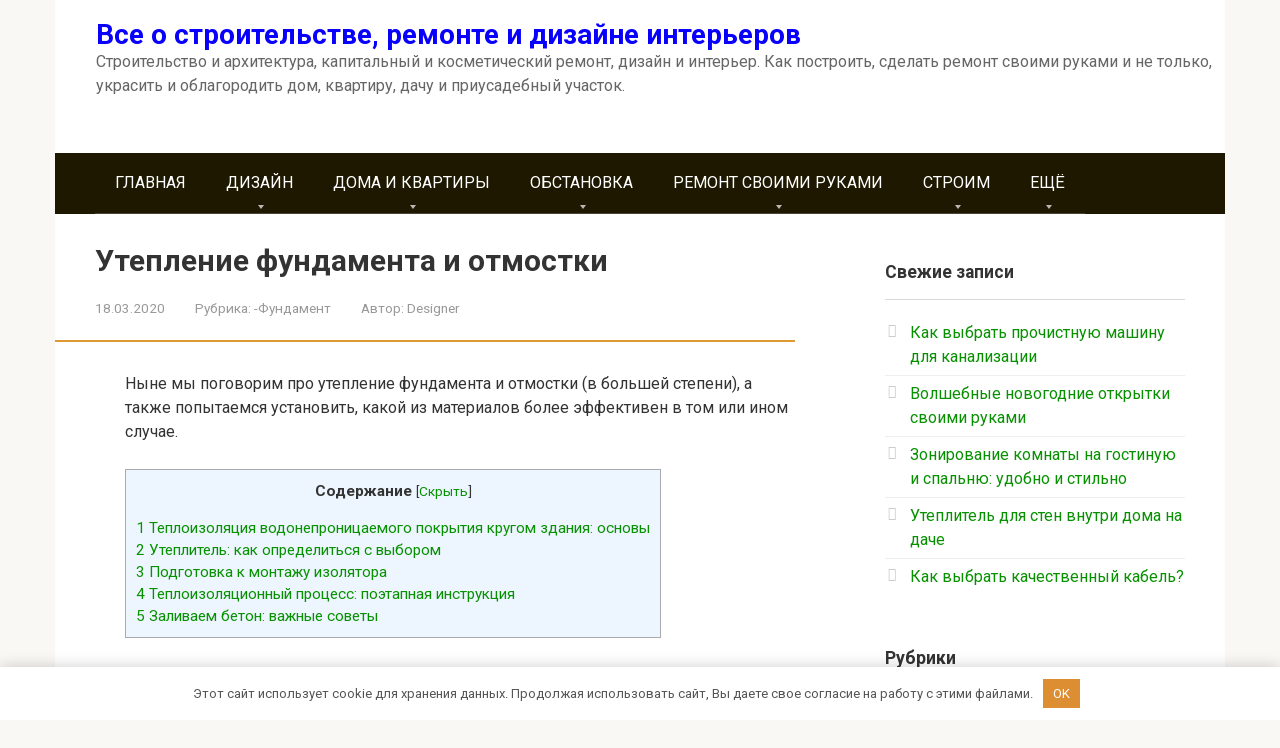

--- FILE ---
content_type: text/html; charset=UTF-8
request_url: https://mirsante.ru/uteplenie-fundamenta-i-otmostki.html
body_size: 18799
content:
<!DOCTYPE html> <html lang="ru-RU"> <head> <meta charset="UTF-8"> <meta name="viewport" content="width=device-width, initial-scale=1"> <title>Утепление фундамента и отмостки | Все о строительстве, ремонте и дизайне интерьеров</title> <!-- All in One SEO 4.1.5.3 --> <meta name="description" content="Ныне мы поговорим про утепление фундамента и отмостки (в большей степени), а также попытаемся установить, какой из материалов более эффективен в том или ином случае. Содержание1 Теплоизоляция водонепроницаемого..."/> <meta name="robots" content="max-snippet:-1, max-image-preview:large, max-video-preview:-1"/> <link rel="canonical" href="https://mirsante.ru/uteplenie-fundamenta-i-otmostki.html"/> <script type="application/ld+json" class="aioseo-schema">
			{"@context":"https:\/\/schema.org","@graph":[{"@type":"WebSite","@id":"https:\/\/mirsante.ru\/#website","url":"https:\/\/mirsante.ru\/","name":"\u0412\u0441\u0435 \u043e \u0441\u0442\u0440\u043e\u0438\u0442\u0435\u043b\u044c\u0441\u0442\u0432\u0435, \u0440\u0435\u043c\u043e\u043d\u0442\u0435 \u0438 \u0434\u0438\u0437\u0430\u0439\u043d\u0435 \u0438\u043d\u0442\u0435\u0440\u044c\u0435\u0440\u043e\u0432","description":"\u0421\u0442\u0440\u043e\u0438\u0442\u0435\u043b\u044c\u0441\u0442\u0432\u043e \u0438 \u0430\u0440\u0445\u0438\u0442\u0435\u043a\u0442\u0443\u0440\u0430, \u043a\u0430\u043f\u0438\u0442\u0430\u043b\u044c\u043d\u044b\u0439 \u0438 \u043a\u043e\u0441\u043c\u0435\u0442\u0438\u0447\u0435\u0441\u043a\u0438\u0439 \u0440\u0435\u043c\u043e\u043d\u0442, \u0434\u0438\u0437\u0430\u0439\u043d \u0438 \u0438\u043d\u0442\u0435\u0440\u044c\u0435\u0440. \u041a\u0430\u043a \u043f\u043e\u0441\u0442\u0440\u043e\u0438\u0442\u044c, \u0441\u0434\u0435\u043b\u0430\u0442\u044c \u0440\u0435\u043c\u043e\u043d\u0442 \u0441\u0432\u043e\u0438\u043c\u0438 \u0440\u0443\u043a\u0430\u043c\u0438 \u0438 \u043d\u0435 \u0442\u043e\u043b\u044c\u043a\u043e, \u0443\u043a\u0440\u0430\u0441\u0438\u0442\u044c \u0438 \u043e\u0431\u043b\u0430\u0433\u043e\u0440\u043e\u0434\u0438\u0442\u044c \u0434\u043e\u043c, \u043a\u0432\u0430\u0440\u0442\u0438\u0440\u0443, \u0434\u0430\u0447\u0443 \u0438 \u043f\u0440\u0438\u0443\u0441\u0430\u0434\u0435\u0431\u043d\u044b\u0439 \u0443\u0447\u0430\u0441\u0442\u043e\u043a.","inLanguage":"ru-RU","publisher":{"@id":"https:\/\/mirsante.ru\/#organization"}},{"@type":"Organization","@id":"https:\/\/mirsante.ru\/#organization","name":"\u0412\u0441\u0435 \u043e \u0441\u0442\u0440\u043e\u0438\u0442\u0435\u043b\u044c\u0441\u0442\u0432\u0435, \u0440\u0435\u043c\u043e\u043d\u0442\u0435 \u0438 \u0434\u0438\u0437\u0430\u0439\u043d\u0435 \u0438\u043d\u0442\u0435\u0440\u044c\u0435\u0440\u043e\u0432","url":"https:\/\/mirsante.ru\/"},{"@type":"BreadcrumbList","@id":"https:\/\/mirsante.ru\/uteplenie-fundamenta-i-otmostki.html#breadcrumblist","itemListElement":[{"@type":"ListItem","@id":"https:\/\/mirsante.ru\/#listItem","position":1,"item":{"@type":"WebPage","@id":"https:\/\/mirsante.ru\/","name":"\u0413\u043b\u0430\u0432\u043d\u0430\u044f","description":"\u0421\u0442\u0440\u043e\u0438\u0442\u0435\u043b\u044c\u0441\u0442\u0432\u043e \u0438 \u0430\u0440\u0445\u0438\u0442\u0435\u043a\u0442\u0443\u0440\u0430, \u043a\u0430\u043f\u0438\u0442\u0430\u043b\u044c\u043d\u044b\u0439 \u0438 \u043a\u043e\u0441\u043c\u0435\u0442\u0438\u0447\u0435\u0441\u043a\u0438\u0439 \u0440\u0435\u043c\u043e\u043d\u0442, \u0434\u0438\u0437\u0430\u0439\u043d \u0438 \u0438\u043d\u0442\u0435\u0440\u044c\u0435\u0440. \u041a\u0430\u043a \u043f\u043e\u0441\u0442\u0440\u043e\u0438\u0442\u044c, \u0441\u0434\u0435\u043b\u0430\u0442\u044c \u0440\u0435\u043c\u043e\u043d\u0442 \u0441\u0432\u043e\u0438\u043c\u0438 \u0440\u0443\u043a\u0430\u043c\u0438 \u0438 \u043d\u0435 \u0442\u043e\u043b\u044c\u043a\u043e, \u0443\u043a\u0440\u0430\u0441\u0438\u0442\u044c \u0438 \u043e\u0431\u043b\u0430\u0433\u043e\u0440\u043e\u0434\u0438\u0442\u044c \u0434\u043e\u043c, \u043a\u0432\u0430\u0440\u0442\u0438\u0440\u0443, \u0434\u0430\u0447\u0443 \u0438 \u043f\u0440\u0438\u0443\u0441\u0430\u0434\u0435\u0431\u043d\u044b\u0439 \u0443\u0447\u0430\u0441\u0442\u043e\u043a.","url":"https:\/\/mirsante.ru\/"}}]},{"@type":"Person","@id":"https:\/\/mirsante.ru\/author\/luxcm7v8kja7lart3f#author","url":"https:\/\/mirsante.ru\/author\/luxcm7v8kja7lart3f","name":"Designer","image":{"@type":"ImageObject","@id":"https:\/\/mirsante.ru\/uteplenie-fundamenta-i-otmostki.html#authorImage","url":"https:\/\/secure.gravatar.com\/avatar\/60b167e0684b934f9242fa7721f562f6?s=96&d=mm&r=g","width":96,"height":96,"caption":"Designer"}},{"@type":"WebPage","@id":"https:\/\/mirsante.ru\/uteplenie-fundamenta-i-otmostki.html#webpage","url":"https:\/\/mirsante.ru\/uteplenie-fundamenta-i-otmostki.html","name":"\u0423\u0442\u0435\u043f\u043b\u0435\u043d\u0438\u0435 \u0444\u0443\u043d\u0434\u0430\u043c\u0435\u043d\u0442\u0430 \u0438 \u043e\u0442\u043c\u043e\u0441\u0442\u043a\u0438 | \u0412\u0441\u0435 \u043e \u0441\u0442\u0440\u043e\u0438\u0442\u0435\u043b\u044c\u0441\u0442\u0432\u0435, \u0440\u0435\u043c\u043e\u043d\u0442\u0435 \u0438 \u0434\u0438\u0437\u0430\u0439\u043d\u0435 \u0438\u043d\u0442\u0435\u0440\u044c\u0435\u0440\u043e\u0432","description":"\u041d\u044b\u043d\u0435 \u043c\u044b \u043f\u043e\u0433\u043e\u0432\u043e\u0440\u0438\u043c \u043f\u0440\u043e \u0443\u0442\u0435\u043f\u043b\u0435\u043d\u0438\u0435 \u0444\u0443\u043d\u0434\u0430\u043c\u0435\u043d\u0442\u0430 \u0438 \u043e\u0442\u043c\u043e\u0441\u0442\u043a\u0438 (\u0432 \u0431\u043e\u043b\u044c\u0448\u0435\u0439 \u0441\u0442\u0435\u043f\u0435\u043d\u0438), \u0430 \u0442\u0430\u043a\u0436\u0435 \u043f\u043e\u043f\u044b\u0442\u0430\u0435\u043c\u0441\u044f \u0443\u0441\u0442\u0430\u043d\u043e\u0432\u0438\u0442\u044c, \u043a\u0430\u043a\u043e\u0439 \u0438\u0437 \u043c\u0430\u0442\u0435\u0440\u0438\u0430\u043b\u043e\u0432 \u0431\u043e\u043b\u0435\u0435 \u044d\u0444\u0444\u0435\u043a\u0442\u0438\u0432\u0435\u043d \u0432 \u0442\u043e\u043c \u0438\u043b\u0438 \u0438\u043d\u043e\u043c \u0441\u043b\u0443\u0447\u0430\u0435. \u0421\u043e\u0434\u0435\u0440\u0436\u0430\u043d\u0438\u04351 \u0422\u0435\u043f\u043b\u043e\u0438\u0437\u043e\u043b\u044f\u0446\u0438\u044f \u0432\u043e\u0434\u043e\u043d\u0435\u043f\u0440\u043e\u043d\u0438\u0446\u0430\u0435\u043c\u043e\u0433\u043e...","inLanguage":"ru-RU","isPartOf":{"@id":"https:\/\/mirsante.ru\/#website"},"breadcrumb":{"@id":"https:\/\/mirsante.ru\/uteplenie-fundamenta-i-otmostki.html#breadcrumblist"},"author":"https:\/\/mirsante.ru\/author\/luxcm7v8kja7lart3f#author","creator":"https:\/\/mirsante.ru\/author\/luxcm7v8kja7lart3f#author","image":{"@type":"ImageObject","@id":"https:\/\/mirsante.ru\/#mainImage","url":"https:\/\/mirsante.ru\/wp-content\/uploads\/2016\/03\/uteplenie-fundamenta-i-otmostki.jpg","width":500,"height":236},"primaryImageOfPage":{"@id":"https:\/\/mirsante.ru\/uteplenie-fundamenta-i-otmostki.html#mainImage"},"datePublished":"2020-03-18T14:08:32+03:00","dateModified":"2020-04-29T13:30:56+03:00"},{"@type":"Article","@id":"https:\/\/mirsante.ru\/uteplenie-fundamenta-i-otmostki.html#article","name":"\u0423\u0442\u0435\u043f\u043b\u0435\u043d\u0438\u0435 \u0444\u0443\u043d\u0434\u0430\u043c\u0435\u043d\u0442\u0430 \u0438 \u043e\u0442\u043c\u043e\u0441\u0442\u043a\u0438 | \u0412\u0441\u0435 \u043e \u0441\u0442\u0440\u043e\u0438\u0442\u0435\u043b\u044c\u0441\u0442\u0432\u0435, \u0440\u0435\u043c\u043e\u043d\u0442\u0435 \u0438 \u0434\u0438\u0437\u0430\u0439\u043d\u0435 \u0438\u043d\u0442\u0435\u0440\u044c\u0435\u0440\u043e\u0432","description":"\u041d\u044b\u043d\u0435 \u043c\u044b \u043f\u043e\u0433\u043e\u0432\u043e\u0440\u0438\u043c \u043f\u0440\u043e \u0443\u0442\u0435\u043f\u043b\u0435\u043d\u0438\u0435 \u0444\u0443\u043d\u0434\u0430\u043c\u0435\u043d\u0442\u0430 \u0438 \u043e\u0442\u043c\u043e\u0441\u0442\u043a\u0438 (\u0432 \u0431\u043e\u043b\u044c\u0448\u0435\u0439 \u0441\u0442\u0435\u043f\u0435\u043d\u0438), \u0430 \u0442\u0430\u043a\u0436\u0435 \u043f\u043e\u043f\u044b\u0442\u0430\u0435\u043c\u0441\u044f \u0443\u0441\u0442\u0430\u043d\u043e\u0432\u0438\u0442\u044c, \u043a\u0430\u043a\u043e\u0439 \u0438\u0437 \u043c\u0430\u0442\u0435\u0440\u0438\u0430\u043b\u043e\u0432 \u0431\u043e\u043b\u0435\u0435 \u044d\u0444\u0444\u0435\u043a\u0442\u0438\u0432\u0435\u043d \u0432 \u0442\u043e\u043c \u0438\u043b\u0438 \u0438\u043d\u043e\u043c \u0441\u043b\u0443\u0447\u0430\u0435. \u0421\u043e\u0434\u0435\u0440\u0436\u0430\u043d\u0438\u04351 \u0422\u0435\u043f\u043b\u043e\u0438\u0437\u043e\u043b\u044f\u0446\u0438\u044f \u0432\u043e\u0434\u043e\u043d\u0435\u043f\u0440\u043e\u043d\u0438\u0446\u0430\u0435\u043c\u043e\u0433\u043e...","inLanguage":"ru-RU","headline":"\u0423\u0442\u0435\u043f\u043b\u0435\u043d\u0438\u0435 \u0444\u0443\u043d\u0434\u0430\u043c\u0435\u043d\u0442\u0430 \u0438 \u043e\u0442\u043c\u043e\u0441\u0442\u043a\u0438","author":{"@id":"https:\/\/mirsante.ru\/author\/luxcm7v8kja7lart3f#author"},"publisher":{"@id":"https:\/\/mirsante.ru\/#organization"},"datePublished":"2020-03-18T14:08:32+03:00","dateModified":"2020-04-29T13:30:56+03:00","articleSection":"-\u0424\u0443\u043d\u0434\u0430\u043c\u0435\u043d\u0442","mainEntityOfPage":{"@id":"https:\/\/mirsante.ru\/uteplenie-fundamenta-i-otmostki.html#webpage"},"isPartOf":{"@id":"https:\/\/mirsante.ru\/uteplenie-fundamenta-i-otmostki.html#webpage"},"image":{"@type":"ImageObject","@id":"https:\/\/mirsante.ru\/#articleImage","url":"https:\/\/mirsante.ru\/wp-content\/uploads\/2016\/03\/uteplenie-fundamenta-i-otmostki.jpg","width":500,"height":236}}]}
		</script> <!-- All in One SEO --> <link rel='stylesheet' id='mediaelement-css' href='https://mirsante.ru/wp-includes/js/mediaelement/mediaelementplayer-legacy.min.css' type='text/css' media='all'/> <link rel='stylesheet' id='wp-mediaelement-css' href='https://mirsante.ru/wp-includes/js/mediaelement/wp-mediaelement.min.css' type='text/css' media='all'/> <link rel='stylesheet' id='contact-form-7-css' href='https://mirsante.ru/wp-content/plugins/contact-form-7/includes/css/styles.css' type='text/css' media='all'/> <link rel='stylesheet' id='toc-screen-css' href='https://mirsante.ru/wp-content/plugins/table-of-contents-plus/screen.min.css' type='text/css' media='all'/> <link rel='stylesheet' id='google-fonts-css' href='https://fonts.googleapis.com/css?family=Roboto%3A400%2C400i%2C700&#038;subset=cyrillic' type='text/css' media='all'/> <link rel='stylesheet' id='root-style-css' href='https://mirsante.ru/wp-content/themes/root/css/style.min.css' type='text/css' media='all'/> <link rel='stylesheet' id='jetpack_css-css' href='https://mirsante.ru/wp-content/plugins/jetpack/css/jetpack.css' type='text/css' media='all'/> <script type='text/javascript' src='https://mirsante.ru/wp-content/plugins/enable-jquery-migrate-helper/js/jquery/jquery-1.12.4-wp.js' id='jquery-core-js'></script> <style>.pseudo-clearfy-link { color: #008acf; cursor: pointer;}.pseudo-clearfy-link:hover { text-decoration: none;}</style><style>@media (min-width: 768px) {.site-header { background-repeat: no-repeat; }}@media (min-width: 768px) {.site-header { background-position: center center; }}.page-separator, .pagination .current, .pagination a.page-numbers:hover, .entry-content ul li:before, .btn, .comment-respond .form-submit input, .mob-hamburger span, .page-links__item { background-color: #dd9933;}.spoiler-box, .entry-content ol li:before, .mob-hamburger, .inp:focus, .search-form__text:focus, .entry-content blockquote { border-color: #dd9933;}.entry-content blockquote:before, .spoiler-box__title:after { color: #dd9933;}a, .spanlink, .comment-reply-link, .pseudo-link, .root-pseudo-link { color: #079100;}a:hover, a:focus, a:active, .spanlink:hover, .comment-reply-link:hover, .pseudo-link:hover { color: #e66212;}body { color: #333333;}.site-title, .site-title a { color: #0800fc;}.main-navigation, .footer-navigation, .main-navigation ul li .sub-menu, .footer-navigation ul li .sub-menu { background-color: #1e1800;}.main-navigation ul li a, .main-navigation ul li .removed-link, .footer-navigation ul li a, .footer-navigation ul li .removed-link { color: #ffffff;}body { font-family: "Roboto", Arial, "Helvetica Neue", Helvetica, Arial, sans-serif; }.entry-content h1, .entry-content h2, .entry-content h3, .entry-content h4, .entry-content h5, .entry-content h6, .entry-image__title h1, .entry-title { font-family: "Roboto", Arial, "Helvetica Neue", Helvetica, Arial, sans-serif; }@media (min-width: 576px) { body { font-size: 16px;} }@media (min-width: 576px) { body { line-height: 1.5;} }.scrolltop { background-color: #cccccc;}.scrolltop:after { color: #ffffff;}.scrolltop { width: 50px;}.scrolltop { height: 50px;}.scrolltop:after { content: "\f102"; }@media (max-width: 767px) { .scrolltop { display: none !important;} }</style><link rel="icon" href="https://mirsante.ru/wp-content/uploads/2020/04/favicon-3.png" sizes="32x32"/> <link rel="icon" href="https://mirsante.ru/wp-content/uploads/2020/04/favicon-3.png" sizes="192x192"/> <link rel="apple-touch-icon" href="https://mirsante.ru/wp-content/uploads/2020/04/favicon-3.png"/> <meta name="msapplication-TileImage" content="https://mirsante.ru/wp-content/uploads/2020/04/favicon-3.png"/> <style>.clearfy-cookie { position:fixed; left:0; right:0; bottom:0; padding:12px; color:#555555; background:#ffffff; -webkit-box-shadow:0 0 15px rgba(0,0,0,.2); -moz-box-shadow:0 0 15px rgba(0,0,0,.2); box-shadow:0 0 15px rgba(0,0,0,.2); z-index:9999; font-size: 13px; transition: .3s; }.clearfy-cookie--left { left: 20px; bottom: 20px; right: auto; max-width: 400px; margin-right: 20px; }.clearfy-cookie--right { left: auto; bottom: 20px; right: 20px; max-width: 400px; margin-left: 20px; }.clearfy-cookie.clearfy-cookie-hide { transform: translateY(150%) translateZ(0); opacity: 0; }.clearfy-cookie-container { max-width:1170px; margin:0 auto; text-align:center; }.clearfy-cookie-accept { background:#dd8e33; color:#fff; border:0; padding:.4em .8em; margin: 0 .5em; font-size: 13px; cursor: pointer; }.clearfy-cookie-accept:hover,.clearfy-cookie-accept:focus { opacity: .9; }</style></head> <body class="post-template-default single single-post postid-4039 single-format-standard group-blog "> <div id="page" class="site"> <a class="skip-link screen-reader-text" href="#main">Перейти к контенту</a> <header id="masthead" class="site-header container" itemscope itemtype="http://schema.org/WPHeader"> <div class="site-header-inner "> <div class="site-branding"> <div class="site-branding-container"> <div class="site-title"><a href="https://mirsante.ru/">Все о строительстве, ремонте и дизайне интерьеров</a></div> <p class="site-description">Строительство и архитектура, капитальный и косметический ремонт, дизайн и интерьер. Как построить, сделать ремонт своими руками и не только, украсить и облагородить дом, квартиру, дачу и приусадебный участок.</p> </div> </div><!-- .site-branding --> <div class="top-menu"> </div> <div class="mob-hamburger"><span></span></div> </div><!--.site-header-inner--> </header><!-- #masthead --> <nav id="site-navigation" class="main-navigation container"> <div class="main-navigation-inner "> <div class="menu-menyu-1-container"><ul id="header_menu" class="menu"><li id="menu-item-10234" class="menu-item menu-item-type-custom menu-item-object-custom menu-item-home menu-item-10234"><a href="https://mirsante.ru/">ГЛАВНАЯ</a></li> <li id="menu-item-10286" class="menu-item menu-item-type-taxonomy menu-item-object-category menu-item-has-children menu-item-10286"><a href="https://mirsante.ru/category/dizayn">ДИЗАЙН</a> <ul class="sub-menu"> <li id="menu-item-10249" class="menu-item menu-item-type-taxonomy menu-item-object-category menu-item-10249"><a href="https://mirsante.ru/category/dizayn/balkon">-Балкон</a></li> <li id="menu-item-10250" class="menu-item menu-item-type-taxonomy menu-item-object-category menu-item-10250"><a href="https://mirsante.ru/category/dizayn/banya">-Баня</a></li> <li id="menu-item-10251" class="menu-item menu-item-type-taxonomy menu-item-object-category menu-item-10251"><a href="https://mirsante.ru/category/dizayn/vannaya-komnata">-Ванная комната</a></li> <li id="menu-item-10252" class="menu-item menu-item-type-taxonomy menu-item-object-category menu-item-10252"><a href="https://mirsante.ru/category/dizayn/garderob">-Гардероб</a></li> <li id="menu-item-10253" class="menu-item menu-item-type-taxonomy menu-item-object-category menu-item-10253"><a href="https://mirsante.ru/category/dizayn/gostinaya">-Гостиная</a></li> <li id="menu-item-10254" class="menu-item menu-item-type-taxonomy menu-item-object-category menu-item-10254"><a href="https://mirsante.ru/category/dizayn/dacha">-Дача</a></li> <li id="menu-item-10255" class="menu-item menu-item-type-taxonomy menu-item-object-category menu-item-10255"><a href="https://mirsante.ru/category/dizayn/detskie">-Детские</a></li> <li id="menu-item-10256" class="menu-item menu-item-type-taxonomy menu-item-object-category menu-item-10256"><a href="https://mirsante.ru/category/dizayn/dizayn-dizayn">-Дизайн</a></li> <li id="menu-item-10257" class="menu-item menu-item-type-taxonomy menu-item-object-category menu-item-10257"><a href="https://mirsante.ru/category/dizayn/zal">-Зал</a></li> <li id="menu-item-10258" class="menu-item menu-item-type-taxonomy menu-item-object-category menu-item-10258"><a href="https://mirsante.ru/category/dizayn/kukhnya">-Кухня</a></li> <li id="menu-item-10259" class="menu-item menu-item-type-taxonomy menu-item-object-category menu-item-10259"><a href="https://mirsante.ru/category/dizayn/oboi">-Обои</a></li> <li id="menu-item-10260" class="menu-item menu-item-type-taxonomy menu-item-object-category menu-item-10260"><a href="https://mirsante.ru/category/dizayn/okno">-Окно</a></li> <li id="menu-item-10261" class="menu-item menu-item-type-taxonomy menu-item-object-category menu-item-10261"><a href="https://mirsante.ru/category/dizayn/otdelka-sten">-Отделка стен</a></li> <li id="menu-item-10264" class="menu-item menu-item-type-taxonomy menu-item-object-category menu-item-10264"><a href="https://mirsante.ru/category/dizayn/pol">-Пол</a></li> <li id="menu-item-10265" class="menu-item menu-item-type-taxonomy menu-item-object-category menu-item-10265"><a href="https://mirsante.ru/category/dizayn/potolki">-Потолки</a></li> <li id="menu-item-10266" class="menu-item menu-item-type-taxonomy menu-item-object-category menu-item-10266"><a href="https://mirsante.ru/category/dizayn/potolok">-Потолок</a></li> <li id="menu-item-10263" class="menu-item menu-item-type-taxonomy menu-item-object-category menu-item-10263"><a href="https://mirsante.ru/category/dizayn/planirovka">-Планировка</a></li> <li id="menu-item-10267" class="menu-item menu-item-type-taxonomy menu-item-object-category menu-item-10267"><a href="https://mirsante.ru/category/dizayn/prikhozhaya">-Прихожая</a></li> <li id="menu-item-10268" class="menu-item menu-item-type-taxonomy menu-item-object-category menu-item-10268"><a href="https://mirsante.ru/category/dizayn/svoimi-rukami">-Своими руками</a></li> <li id="menu-item-10262" class="menu-item menu-item-type-taxonomy menu-item-object-category menu-item-10262"><a href="https://mirsante.ru/category/dizayn/ofisy">-Офисы</a></li> <li id="menu-item-10308" class="menu-item menu-item-type-taxonomy menu-item-object-category menu-item-10308"><a href="https://mirsante.ru/category/stroim/steny">-Стены</a></li> <li id="menu-item-10287" class="menu-item menu-item-type-taxonomy menu-item-object-category menu-item-10287"><a href="https://mirsante.ru/category/dizayn/spalnya">-Спальня</a></li> <li id="menu-item-10289" class="menu-item menu-item-type-taxonomy menu-item-object-category menu-item-10289"><a href="https://mirsante.ru/category/dizayn/stili">-Стили</a></li> <li id="menu-item-10290" class="menu-item menu-item-type-taxonomy menu-item-object-category menu-item-10290"><a href="https://mirsante.ru/category/dizayn/cveta-v-interere">-Цвета в интерьере</a></li> <li id="menu-item-10291" class="menu-item menu-item-type-taxonomy menu-item-object-category menu-item-10291"><a href="https://mirsante.ru/category/dizayn/shtory">-Шторы</a></li> </ul> </li> <li id="menu-item-10292" class="menu-item menu-item-type-taxonomy menu-item-object-category menu-item-has-children menu-item-10292"><a href="https://mirsante.ru/category/doma-i-kvartiry">ДОМА И КВАРТИРЫ</a> <ul class="sub-menu"> <li id="menu-item-10284" class="menu-item menu-item-type-taxonomy menu-item-object-category menu-item-10284"><a href="https://mirsante.ru/category/doma-i-kvartiry/doma">-Дома</a></li> <li id="menu-item-10285" class="menu-item menu-item-type-taxonomy menu-item-object-category menu-item-10285"><a href="https://mirsante.ru/category/doma-i-kvartiry/kvartiry">-Квартиры</a></li> <li id="menu-item-10293" class="menu-item menu-item-type-taxonomy menu-item-object-category menu-item-10293"><a href="https://mirsante.ru/category/doma-i-kvartiry/yeksterer-doma-i-kvartiry">-Экстерьер</a></li> </ul> </li> <li id="menu-item-10295" class="menu-item menu-item-type-taxonomy menu-item-object-category menu-item-has-children menu-item-10295"><a href="https://mirsante.ru/category/obstanovka">ОБСТАНОВКА</a> <ul class="sub-menu"> <li id="menu-item-10236" class="menu-item menu-item-type-taxonomy menu-item-object-category menu-item-10236"><a href="https://mirsante.ru/category/obstanovka/aksessuary">-Аксессуары</a></li> <li id="menu-item-10237" class="menu-item menu-item-type-taxonomy menu-item-object-category menu-item-10237"><a href="https://mirsante.ru/category/obstanovka/dveri">-Двери</a></li> <li id="menu-item-10238" class="menu-item menu-item-type-taxonomy menu-item-object-category menu-item-10238"><a href="https://mirsante.ru/category/obstanovka/dvor-i-sad">-Двор и сад</a></li> <li id="menu-item-10239" class="menu-item menu-item-type-taxonomy menu-item-object-category menu-item-10239"><a href="https://mirsante.ru/category/obstanovka/zerkala-v-interere">-Зеркала в интерьере</a></li> <li id="menu-item-10240" class="menu-item menu-item-type-taxonomy menu-item-object-category menu-item-10240"><a href="https://mirsante.ru/category/obstanovka/kaminy">-Камины</a></li> <li id="menu-item-10241" class="menu-item menu-item-type-taxonomy menu-item-object-category menu-item-10241"><a href="https://mirsante.ru/category/obstanovka/kartiny-v-dizayne-interera">-Картины в дизайне интерьера</a></li> <li id="menu-item-10242" class="menu-item menu-item-type-taxonomy menu-item-object-category menu-item-10242"><a href="https://mirsante.ru/category/obstanovka/kovry">-Ковры</a></li> <li id="menu-item-10243" class="menu-item menu-item-type-taxonomy menu-item-object-category menu-item-10243"><a href="https://mirsante.ru/category/obstanovka/lestnicy">-Лестницы</a></li> <li id="menu-item-10244" class="menu-item menu-item-type-taxonomy menu-item-object-category menu-item-10244"><a href="https://mirsante.ru/category/obstanovka/mebel">-Мебель</a></li> <li id="menu-item-10245" class="menu-item menu-item-type-taxonomy menu-item-object-category menu-item-10245"><a href="https://mirsante.ru/category/obstanovka/okna">-Окна</a></li> <li id="menu-item-10246" class="menu-item menu-item-type-taxonomy menu-item-object-category menu-item-10246"><a href="https://mirsante.ru/category/obstanovka/posuda">-Посуда</a></li> <li id="menu-item-10247" class="menu-item menu-item-type-taxonomy menu-item-object-category menu-item-10247"><a href="https://mirsante.ru/category/obstanovka/predmety-interera">-Предметы интерьера</a></li> <li id="menu-item-10248" class="menu-item menu-item-type-taxonomy menu-item-object-category menu-item-10248"><a href="https://mirsante.ru/category/obstanovka/svet">-Свет</a></li> <li id="menu-item-10296" class="menu-item menu-item-type-taxonomy menu-item-object-category menu-item-10296"><a href="https://mirsante.ru/category/obstanovka/servirovka-stola">-Сервировка стола</a></li> <li id="menu-item-10297" class="menu-item menu-item-type-taxonomy menu-item-object-category menu-item-10297"><a href="https://mirsante.ru/category/obstanovka/yeksterer">-Экстерьер</a></li> </ul> </li> <li id="menu-item-10300" class="menu-item menu-item-type-taxonomy menu-item-object-category menu-item-has-children menu-item-10300"><a href="https://mirsante.ru/category/remont-svoimi-rukami">РЕМОНТ СВОИМИ РУКАМИ</a> <ul class="sub-menu"> <li id="menu-item-10269" class="menu-item menu-item-type-taxonomy menu-item-object-category menu-item-10269"><a href="https://mirsante.ru/category/remont-svoimi-rukami/balkon-remont-svoimi-rukami">-Балкон</a></li> <li id="menu-item-10270" class="menu-item menu-item-type-taxonomy menu-item-object-category menu-item-10270"><a href="https://mirsante.ru/category/remont-svoimi-rukami/istrumenty">-Иструменты</a></li> <li id="menu-item-10271" class="menu-item menu-item-type-taxonomy menu-item-object-category menu-item-10271"><a href="https://mirsante.ru/category/remont-svoimi-rukami/potolok-remont-svoimi-rukami">-Потолок</a></li> <li id="menu-item-10272" class="menu-item menu-item-type-taxonomy menu-item-object-category menu-item-10272"><a href="https://mirsante.ru/category/remont-svoimi-rukami/remont-kryshi">-Ремонт крыши</a></li> <li id="menu-item-10273" class="menu-item menu-item-type-taxonomy menu-item-object-category menu-item-10273"><a href="https://mirsante.ru/category/remont-svoimi-rukami/remont-okon">-Ремонт окон</a></li> <li id="menu-item-10274" class="menu-item menu-item-type-taxonomy menu-item-object-category menu-item-10274"><a href="https://mirsante.ru/category/remont-svoimi-rukami/remont-pola">-Ремонт пола</a></li> <li id="menu-item-10275" class="menu-item menu-item-type-taxonomy menu-item-object-category menu-item-10275"><a href="https://mirsante.ru/category/remont-svoimi-rukami/remont-sten">-Ремонт стен</a></li> <li id="menu-item-10276" class="menu-item menu-item-type-taxonomy menu-item-object-category menu-item-10276"><a href="https://mirsante.ru/category/remont-svoimi-rukami/santekhnika-remont-svoimi-rukami">-Сантехника</a></li> <li id="menu-item-10301" class="menu-item menu-item-type-taxonomy menu-item-object-category menu-item-10301"><a href="https://mirsante.ru/category/remont-svoimi-rukami/steny-i-potolki">-Стены и потолки</a></li> <li id="menu-item-10303" class="menu-item menu-item-type-taxonomy menu-item-object-category menu-item-10303"><a href="https://mirsante.ru/category/remont-svoimi-rukami/fasad">-Фасад</a></li> <li id="menu-item-10310" class="menu-item menu-item-type-taxonomy menu-item-object-category menu-item-10310"><a href="https://mirsante.ru/category/stroim/yelektrika">-Электрика</a></li> </ul> </li> <li id="menu-item-10306" class="menu-item menu-item-type-taxonomy menu-item-object-category current-post-ancestor menu-item-has-children menu-item-10306"><a href="https://mirsante.ru/category/stroim">СТРОИМ</a> <ul class="sub-menu"> <li id="menu-item-10277" class="menu-item menu-item-type-taxonomy menu-item-object-category menu-item-10277"><a href="https://mirsante.ru/category/stroim/besedki-garazhi-bani">-Беседки, гаражи, бани</a></li> <li id="menu-item-10278" class="menu-item menu-item-type-taxonomy menu-item-object-category menu-item-10278"><a href="https://mirsante.ru/category/stroim/ventilyaciya">-Вентиляция</a></li> <li id="menu-item-10279" class="menu-item menu-item-type-taxonomy menu-item-object-category menu-item-10279"><a href="https://mirsante.ru/category/stroim/kryshi">-Крыши</a></li> <li id="menu-item-10280" class="menu-item menu-item-type-taxonomy menu-item-object-category menu-item-10280"><a href="https://mirsante.ru/category/stroim/okna-stroim">-Окна</a></li> <li id="menu-item-10281" class="menu-item menu-item-type-taxonomy menu-item-object-category menu-item-10281"><a href="https://mirsante.ru/category/stroim/otoplenie">-Отопление</a></li> <li id="menu-item-10282" class="menu-item menu-item-type-taxonomy menu-item-object-category menu-item-10282"><a href="https://mirsante.ru/category/stroim/pol-stroim">-Пол</a></li> <li id="menu-item-10283" class="menu-item menu-item-type-taxonomy menu-item-object-category menu-item-10283"><a href="https://mirsante.ru/category/stroim/santekhnika">-Сантехника</a></li> <li id="menu-item-10307" class="menu-item menu-item-type-taxonomy menu-item-object-category menu-item-10307"><a href="https://mirsante.ru/category/stroim/sdelay-sam">-Сделай сам</a></li> <li id="menu-item-10288" class="menu-item menu-item-type-taxonomy menu-item-object-category menu-item-10288"><a href="https://mirsante.ru/category/dizayn/steny-dizayn">-Стены</a></li> <li id="menu-item-10302" class="menu-item menu-item-type-taxonomy menu-item-object-category menu-item-10302"><a href="https://mirsante.ru/category/remont-svoimi-rukami/stroitelnye-materialy">-Строительные материалы</a></li> <li id="menu-item-10309" class="menu-item menu-item-type-taxonomy menu-item-object-category current-post-ancestor current-menu-parent current-post-parent menu-item-10309"><a href="https://mirsante.ru/category/stroim/fundament">-Фундамент</a></li> <li id="menu-item-10304" class="menu-item menu-item-type-taxonomy menu-item-object-category menu-item-10304"><a href="https://mirsante.ru/category/remont-svoimi-rukami/yelektrika-remont-svoimi-rukami">-Электрика</a></li> </ul> </li> <li id="menu-item-10311" class="menu-item menu-item-type-custom menu-item-object-custom menu-item-has-children menu-item-10311"><a href="http://№">ЕЩЁ</a> <ul class="sub-menu"> <li id="menu-item-10294" class="menu-item menu-item-type-taxonomy menu-item-object-category menu-item-10294"><a href="https://mirsante.ru/category/idei">ИДЕИ</a></li> <li id="menu-item-10298" class="menu-item menu-item-type-taxonomy menu-item-object-category menu-item-10298"><a href="https://mirsante.ru/category/proektirovanie">ПРОЕКТИРОВАНИЕ</a></li> <li id="menu-item-10235" class="menu-item menu-item-type-post_type menu-item-object-page menu-item-10235"><a href="https://mirsante.ru/latest">Последнее</a></li> <li id="menu-item-10305" class="menu-item menu-item-type-taxonomy menu-item-object-category menu-item-10305"><a href="https://mirsante.ru/category/sovety">СОВЕТЫ</a></li> <li id="menu-item-10299" class="menu-item menu-item-type-taxonomy menu-item-object-category menu-item-10299"><a href="https://mirsante.ru/category/raznoe">РАЗНОЕ</a></li> <li id="menu-item-12083" class="menu-item menu-item-type-post_type menu-item-object-page menu-item-12083"><a href="https://mirsante.ru/contacts">Контакты</a></li> </ul> </li> </ul></div> </div><!--.main-navigation-inner--> </nav><!-- #site-navigation --> <div id="content" class="site-content container"> <div itemscope itemtype="http://schema.org/Article"> <div id="primary" class="content-area"> <main id="main" class="site-main"> <article id="post-4039" class="post-4039 post type-post status-publish format-standard has-post-thumbnail hentry category-fundament"> <header class="entry-header"> <h1 class="entry-title" itemprop="headline">Утепление фундамента и отмостки</h1> <div class="entry-meta"> <span class="entry-date"><time itemprop="datePublished" datetime="2020-03-18">18.03.2020</time></span><span class="entry-category"><span class="hidden-xs">Рубрика:</span> <a href="https://mirsante.ru/category/stroim/fundament" itemprop="articleSection">-Фундамент</a></span><span class="entry-author"><span class="hidden-xs">Автор:</span> <span itemprop="author">Designer</span></span> </div><!-- .entry-meta --> </header><!-- .entry-header --> <div class="page-separator"></div> <div class="entry-content" itemprop="articleBody"> <p>Ныне мы поговорим про утепление фундамента и отмостки (в большей степени), а также попытаемся установить, какой из материалов более эффективен в том или ином случае.<span id="more-5073"></span></p> <div id="toc_container" class="toc_light_blue no_bullets"><p class="toc_title">Содержание</p><ul class="toc_list"><li><a href="#i"><span class="toc_number toc_depth_1">1</span> Теплоизоляция водонепроницаемого покрытия кругом здания: основы</a></li><li><a href="#i-2"><span class="toc_number toc_depth_1">2</span> Утеплитель: как определиться с выбором</a></li><li><a href="#i-3"><span class="toc_number toc_depth_1">3</span> Подготовка к монтажу изолятора</a></li><li><a href="#i-4"><span class="toc_number toc_depth_1">4</span> Теплоизоляционный процесс: поэтапная инструкция</a></li><li><a href="#i-5"><span class="toc_number toc_depth_1">5</span> Заливаем бетон: важные советы</a></li></ul></div> <h2><span id="i">Теплоизоляция водонепроницаемого покрытия кругом здания: основы</span></h2> <p><a href="https://mirsante.ru/wp-content/uploads/2015/06/2016-03-15-18-52-27-Skrinshot-yekrana.png" rel="attachment wp-att-9356"><span itemprop="image" itemscope itemtype="https://schema.org/ImageObject"><img itemprop="url image" data-attachment-id="9356" data-permalink="https://mirsante.ru/uteplenie-fundamenta-i-otmostki.html/2016-03-15-18-52-27-skrinshot-yekrana" data-orig-file="https://mirsante.ru/wp-content/uploads/2015/06/2016-03-15-18-52-27-Skrinshot-yekrana.png" data-orig-size="1204,538" data-comments-opened="1" data-image-meta="{&quot;aperture&quot;:&quot;0&quot;,&quot;credit&quot;:&quot;&quot;,&quot;camera&quot;:&quot;&quot;,&quot;caption&quot;:&quot;&quot;,&quot;created_timestamp&quot;:&quot;0&quot;,&quot;copyright&quot;:&quot;&quot;,&quot;focal_length&quot;:&quot;0&quot;,&quot;iso&quot;:&quot;0&quot;,&quot;shutter_speed&quot;:&quot;0&quot;,&quot;title&quot;:&quot;&quot;,&quot;orientation&quot;:&quot;0&quot;}" data-image-title="2016-03-15 18-52-27 Скриншот экрана" data-image-description="" data-image-caption="" data-medium-file="https://mirsante.ru/wp-content/uploads/2015/06/2016-03-15-18-52-27-Skrinshot-yekrana-300x134.png" data-large-file="https://mirsante.ru/wp-content/uploads/2015/06/2016-03-15-18-52-27-Skrinshot-yekrana-1024x458.png" loading="lazy" class="alignnone size-full wp-image-9356" src="https://mirsante.ru/wp-content/uploads/2015/06/2016-03-15-18-52-27-Skrinshot-yekrana.png" alt="2016-03-15 18-52-27 Скриншот экрана" width="1204" height="538" srcset="https://mirsante.ru/wp-content/uploads/2015/06/2016-03-15-18-52-27-Skrinshot-yekrana.png 1204w, https://mirsante.ru/wp-content/uploads/2015/06/2016-03-15-18-52-27-Skrinshot-yekrana-300x134.png 300w, https://mirsante.ru/wp-content/uploads/2015/06/2016-03-15-18-52-27-Skrinshot-yekrana-768x343.png 768w, https://mirsante.ru/wp-content/uploads/2015/06/2016-03-15-18-52-27-Skrinshot-yekrana-1024x458.png 1024w" sizes="(max-width: 1204px) 100vw, 1204px" /><meta itemprop="width" content="1204"><meta itemprop="height" content="538"></span></a></p> <p>Некоторые домовладельцы не задумываются об утеплительном процессе этой доли здания до тех пор, пока на стене не проявляются разрушительные трещины. Занимаясь проблемой устранения дефектов, и узнав, что проблема в воздействии мороза на основание сооружения, многие начинают сожалеть о том, что заблаговременно не позаботились об этом вопросе. Чтобы не пополнить их ряды, необходимо создать на этапе стройки барьер для защиты от промерзания почвы у фундаментной части конструкции.</p> <p><a href="https://mirsante.ru/wp-content/uploads/2015/06/2016-03-15-18-53-07-Skrinshot-yekrana.png" rel="attachment wp-att-9358"><span itemprop="image" itemscope itemtype="https://schema.org/ImageObject"><img itemprop="url image" data-attachment-id="9358" data-permalink="https://mirsante.ru/uteplenie-fundamenta-i-otmostki.html/2016-03-15-18-53-07-skrinshot-yekrana" data-orig-file="https://mirsante.ru/wp-content/uploads/2015/06/2016-03-15-18-53-07-Skrinshot-yekrana.png" data-orig-size="972,520" data-comments-opened="1" data-image-meta="{&quot;aperture&quot;:&quot;0&quot;,&quot;credit&quot;:&quot;&quot;,&quot;camera&quot;:&quot;&quot;,&quot;caption&quot;:&quot;&quot;,&quot;created_timestamp&quot;:&quot;0&quot;,&quot;copyright&quot;:&quot;&quot;,&quot;focal_length&quot;:&quot;0&quot;,&quot;iso&quot;:&quot;0&quot;,&quot;shutter_speed&quot;:&quot;0&quot;,&quot;title&quot;:&quot;&quot;,&quot;orientation&quot;:&quot;0&quot;}" data-image-title="2016-03-15 18-53-07 Скриншот экрана" data-image-description="" data-image-caption="" data-medium-file="https://mirsante.ru/wp-content/uploads/2015/06/2016-03-15-18-53-07-Skrinshot-yekrana-300x160.png" data-large-file="https://mirsante.ru/wp-content/uploads/2015/06/2016-03-15-18-53-07-Skrinshot-yekrana.png" loading="lazy" class="alignnone size-full wp-image-9358" src="https://mirsante.ru/wp-content/uploads/2015/06/2016-03-15-18-53-07-Skrinshot-yekrana.png" alt="2016-03-15 18-53-07 Скриншот экрана" width="972" height="520" srcset="https://mirsante.ru/wp-content/uploads/2015/06/2016-03-15-18-53-07-Skrinshot-yekrana.png 972w, https://mirsante.ru/wp-content/uploads/2015/06/2016-03-15-18-53-07-Skrinshot-yekrana-300x160.png 300w, https://mirsante.ru/wp-content/uploads/2015/06/2016-03-15-18-53-07-Skrinshot-yekrana-768x411.png 768w" sizes="(max-width: 972px) 100vw, 972px" /><meta itemprop="width" content="972"><meta itemprop="height" content="520"></span></a>Каким манером все происходит? Накапливаясь в бетонном основании в периоды дождей, влага с наступлением мороз просто напросто замерзает. А расширяясь, соответственно, начинает разрушать конструкцию, разрывая ее изнутри. Утепленная отмостка не дает возможности грунту, а, следственно, и бетону промерзать до такой степени.</p> <h2><span id="i-2">Утеплитель: как определиться с выбором</span></h2> <p>Утепление фундамента и отмостки в большинстве случаев проводится с использованием итого трех теплоизоляторов (есть и другие варианты, но в силу того, что они немного эффективны, рассматривать их мы не станем):</p> <ul> <li>экструдированный пенополистирол (лидер в тройке по эффективности);</li> <li>пеноизол (можно прочертить параллель с монтажной пеной);</li> <li>пенопласт (наиболее выгодный вариант).</li> </ul> <p>Если сообщать о первом стройматериале, то его основной особенностью можно назвать не только сверхпрочность или долговечность (какими славится полистирол), но еще и отменное свойство «не поглощать влагу». Благодаря этому изолятор деятельно используется в теплоизоляции пола. Имея толщину плиты всего в 50 мм, он способен выдерживать давление бетонных стяжек.</p> <p><a href="https://mirsante.ru/wp-content/uploads/2015/06/2016-03-15-18-53-49-Skrinshot-yekrana.png" rel="attachment wp-att-9359"><span itemprop="image" itemscope itemtype="https://schema.org/ImageObject"><img itemprop="url image" data-attachment-id="9359" data-permalink="https://mirsante.ru/uteplenie-fundamenta-i-otmostki.html/2016-03-15-18-53-49-skrinshot-yekrana" data-orig-file="https://mirsante.ru/wp-content/uploads/2015/06/2016-03-15-18-53-49-Skrinshot-yekrana.png" data-orig-size="888,662" data-comments-opened="1" data-image-meta="{&quot;aperture&quot;:&quot;0&quot;,&quot;credit&quot;:&quot;&quot;,&quot;camera&quot;:&quot;&quot;,&quot;caption&quot;:&quot;&quot;,&quot;created_timestamp&quot;:&quot;0&quot;,&quot;copyright&quot;:&quot;&quot;,&quot;focal_length&quot;:&quot;0&quot;,&quot;iso&quot;:&quot;0&quot;,&quot;shutter_speed&quot;:&quot;0&quot;,&quot;title&quot;:&quot;&quot;,&quot;orientation&quot;:&quot;0&quot;}" data-image-title="2016-03-15 18-53-49 Скриншот экрана" data-image-description="" data-image-caption="" data-medium-file="https://mirsante.ru/wp-content/uploads/2015/06/2016-03-15-18-53-49-Skrinshot-yekrana-300x224.png" data-large-file="https://mirsante.ru/wp-content/uploads/2015/06/2016-03-15-18-53-49-Skrinshot-yekrana.png" loading="lazy" class="alignnone size-full wp-image-9359" src="https://mirsante.ru/wp-content/uploads/2015/06/2016-03-15-18-53-49-Skrinshot-yekrana.png" alt="2016-03-15 18-53-49 Скриншот экрана" width="888" height="662" srcset="https://mirsante.ru/wp-content/uploads/2015/06/2016-03-15-18-53-49-Skrinshot-yekrana.png 888w, https://mirsante.ru/wp-content/uploads/2015/06/2016-03-15-18-53-49-Skrinshot-yekrana-300x224.png 300w, https://mirsante.ru/wp-content/uploads/2015/06/2016-03-15-18-53-49-Skrinshot-yekrana-768x573.png 768w" sizes="(max-width: 888px) 100vw, 888px" /><meta itemprop="width" content="888"><meta itemprop="height" content="662"></span></a></p> <p>Рассматривая свойства пеноизола, необходимо особенно отметить его устойчивость к низеньким температурам (вплоть до минус шестидесяти градусов по Цельсию). К плюсам стройматериала вытекает отнести тот факт, что утепленная поверхность, высохнув, имеет форму совсем ровного пласта, без единого стыка.</p> <p>И наконец, пенопласт. Приятная стоимость на столь эффективный теплоизолятор (в комплексе с хорошей устойчивостью перед различными грибками) сыграли в прок его огромной популярности.</p> <p>То, какой материал вы выберете для утепления фундамента и отмостки, зависит в первую очередность от финансовых возможностей. Но помните: качественная теплоизоляция – это залог долговечности вашего дома.</p> <h2><span id="i-3">Подготовка к монтажу изолятора</span></h2> <p>Прежде чем начинать утеплять фундаментную доля конструкции, необходимо тщательно подготовить ее поверхность. И первый шаг – это снятие верхних слоев грунта (возле 30 сантиметров, не более).</p> <p>Следующий шаг – теплоизоляция цоколя сооружения, коротать которую необходимо перед выполнением бетонных работ. Делим плиту экструдированного пенополистирола на две гладкие части и оклеиваем по периметру дома цокольные участки основания. Тут лучше всего по максимуму заглубить изоляционный лист (путем добавочного углубления по всему основанию здания).</p> <p>Далее подсыпаем песок, по максимуму утрамбовывая его – довольно высоты в 10-15 см. Поверхность подготовлена.</p> <h2><span id="i-4">Теплоизоляционный процесс: поэтапная инструкция</span></h2> <p>Настало время укладки непосредственно изоляторов:</p> <ol> <li>Песчаная подсыпка должна быть накрыта щебневым 10-сантиметровым слоем, столь же качественно утрамбованным.</li> <li>По периметру грядущей бетонной заливки выставляется опалубка.</li> <li>Монтируются листы теплоизолятора с применением монтажной пены в пунктах стыков и соединений с цоколем.</li> <li>Удалив все щели, повысив, таким манером, плотность, можно начинать укладывать армирующую сетку (не забывайте о вязальной проволоке, с поддержкой которой можно превосходно её связать).</li> </ol> <p>Вот и готова конструкция. Осталось лишь залить ее бетоном.</p> <h2><span id="i-5">Заливаем бетон: важные советы</span></h2> <p><a href="https://mirsante.ru/wp-content/uploads/2015/06/2016-03-15-18-54-25-Skrinshot-yekrana.png" rel="attachment wp-att-9360"><span itemprop="image" itemscope itemtype="https://schema.org/ImageObject"><img itemprop="url image" data-attachment-id="9360" data-permalink="https://mirsante.ru/uteplenie-fundamenta-i-otmostki.html/2016-03-15-18-54-25-skrinshot-yekrana" data-orig-file="https://mirsante.ru/wp-content/uploads/2015/06/2016-03-15-18-54-25-Skrinshot-yekrana.png" data-orig-size="888,654" data-comments-opened="1" data-image-meta="{&quot;aperture&quot;:&quot;0&quot;,&quot;credit&quot;:&quot;&quot;,&quot;camera&quot;:&quot;&quot;,&quot;caption&quot;:&quot;&quot;,&quot;created_timestamp&quot;:&quot;0&quot;,&quot;copyright&quot;:&quot;&quot;,&quot;focal_length&quot;:&quot;0&quot;,&quot;iso&quot;:&quot;0&quot;,&quot;shutter_speed&quot;:&quot;0&quot;,&quot;title&quot;:&quot;&quot;,&quot;orientation&quot;:&quot;0&quot;}" data-image-title="2016-03-15 18-54-25 Скриншот экрана" data-image-description="" data-image-caption="" data-medium-file="https://mirsante.ru/wp-content/uploads/2015/06/2016-03-15-18-54-25-Skrinshot-yekrana-300x221.png" data-large-file="https://mirsante.ru/wp-content/uploads/2015/06/2016-03-15-18-54-25-Skrinshot-yekrana.png" loading="lazy" class="alignnone size-full wp-image-9360" src="https://mirsante.ru/wp-content/uploads/2015/06/2016-03-15-18-54-25-Skrinshot-yekrana.png" alt="2016-03-15 18-54-25 Скриншот экрана" width="888" height="654" srcset="https://mirsante.ru/wp-content/uploads/2015/06/2016-03-15-18-54-25-Skrinshot-yekrana.png 888w, https://mirsante.ru/wp-content/uploads/2015/06/2016-03-15-18-54-25-Skrinshot-yekrana-300x221.png 300w, https://mirsante.ru/wp-content/uploads/2015/06/2016-03-15-18-54-25-Skrinshot-yekrana-768x566.png 768w" sizes="(max-width: 888px) 100vw, 888px" /><meta itemprop="width" content="888"><meta itemprop="height" content="654"></span></a></p> <p>Мы на том этапе утепления фундамента и отмостки, когда необходимо заняться бетонной стяжкой. Будет эффективно использовать технологию комбинированного бетонного покрытия. В ней первый пласт заливается керамзитобетоном, а другой – раствором мелкофракционного щебня. Это позволит не только обеспечить дополнительные теплоизоляционные меры, но и сэкономить на покупке дорогостоящих материалов.</p> <ol> <li>Заливается первый слой керамзита с бетоном, при этом смешение должна равномерно заполнять поверхность (всего на половину) с последующим выравниванием.</li> <li>Вторым шагом идет приготовление бетона с мелкофракционным щебнем (цемент, щебень и песок).</li> <li>Ожидать, пока все застынет окончательно, необязательно. Можно практически сразу приступать к чистовой заливке покрытия.</li> <li>Помните о том, что покрывая поверхность выравнивающим слоем, отвечайте углу наклона отмостки, тогда вода не будет задерживаться.</li> <li>Решительный, но необязательный шаг – воспользовавшись полутером, доводим поверхность до идеального состояния.</li> </ol> <p>И помните, лишь работа настоящих профессионалов может быть выполнена на все 100% эффективно.</p> </p> </div><!-- .entry-content --> </article><!-- #post-## --> <div class="entry-footer"> </div> <div class="b-share b-share--post"> <div class="b-share__title">Понравилась статья? Поделиться с друзьями:</div> <span class="b-share__ico b-share__vk js-share-link" data-uri="http://vk.com/share.php?url=https%3A%2F%2Fmirsante.ru%2Futeplenie-fundamenta-i-otmostki.html"></span> <span class="b-share__ico b-share__fb js-share-link" data-uri="http://www.facebook.com/sharer.php?u=https%3A%2F%2Fmirsante.ru%2Futeplenie-fundamenta-i-otmostki.html"></span> <span class="b-share__ico b-share__tw js-share-link" data-uri="http://twitter.com/share?text=%D0%A3%D1%82%D0%B5%D0%BF%D0%BB%D0%B5%D0%BD%D0%B8%D0%B5+%D1%84%D1%83%D0%BD%D0%B4%D0%B0%D0%BC%D0%B5%D0%BD%D1%82%D0%B0+%D0%B8+%D0%BE%D1%82%D0%BC%D0%BE%D1%81%D1%82%D0%BA%D0%B8&url=https%3A%2F%2Fmirsante.ru%2Futeplenie-fundamenta-i-otmostki.html"></span> <span class="b-share__ico b-share__ok js-share-link" data-uri="https://connect.ok.ru/dk?st.cmd=WidgetSharePreview&service=odnoklassniki&st.shareUrl=https%3A%2F%2Fmirsante.ru%2Futeplenie-fundamenta-i-otmostki.html"></span> <span class="b-share__ico b-share__gp js-share-link" data-uri="https://plus.google.com/share?url=https%3A%2F%2Fmirsante.ru%2Futeplenie-fundamenta-i-otmostki.html"></span> <span class="b-share__ico b-share__whatsapp js-share-link js-share-link-no-window" data-uri="whatsapp://send?text=%D0%A3%D1%82%D0%B5%D0%BF%D0%BB%D0%B5%D0%BD%D0%B8%D0%B5+%D1%84%D1%83%D0%BD%D0%B4%D0%B0%D0%BC%D0%B5%D0%BD%D1%82%D0%B0+%D0%B8+%D0%BE%D1%82%D0%BC%D0%BE%D1%81%D1%82%D0%BA%D0%B8%20https%3A%2F%2Fmirsante.ru%2Futeplenie-fundamenta-i-otmostki.html"></span> <span class="b-share__ico b-share__viber js-share-link js-share-link-no-window" data-uri="viber://forward?text=%D0%A3%D1%82%D0%B5%D0%BF%D0%BB%D0%B5%D0%BD%D0%B8%D0%B5+%D1%84%D1%83%D0%BD%D0%B4%D0%B0%D0%BC%D0%B5%D0%BD%D1%82%D0%B0+%D0%B8+%D0%BE%D1%82%D0%BC%D0%BE%D1%81%D1%82%D0%BA%D0%B8%20https%3A%2F%2Fmirsante.ru%2Futeplenie-fundamenta-i-otmostki.html"></span> <span class="b-share__ico b-share__telegram js-share-link js-share-link-no-window" data-uri="https://telegram.me/share/url?url=https%3A%2F%2Fmirsante.ru%2Futeplenie-fundamenta-i-otmostki.html&text=%D0%A3%D1%82%D0%B5%D0%BF%D0%BB%D0%B5%D0%BD%D0%B8%D0%B5+%D1%84%D1%83%D0%BD%D0%B4%D0%B0%D0%BC%D0%B5%D0%BD%D1%82%D0%B0+%D0%B8+%D0%BE%D1%82%D0%BC%D0%BE%D1%81%D1%82%D0%BA%D0%B8"></span> </div> <div class="b-related"> <div class="b-related__header"><span>Вам также может быть интересно</span></div> <div class="b-related__items"> <article id="post-4078" class="post-card post-4078 post type-post status-publish format-standard has-post-thumbnail hentry category-fundament" itemscope itemtype="http://schema.org/BlogPosting"> <div class="post-card__image"> <a href="https://mirsante.ru/betonnaya-lestnica-v-podval-postroenn.html"> <img width="187" height="140" src="https://mirsante.ru/wp-content/uploads/2016/03/16-13.jpg" class="attachment-thumb-wide size-thumb-wide wp-post-image" alt="" loading="lazy" itemprop="image" srcset="https://mirsante.ru/wp-content/uploads/2016/03/16-13.jpg 400w, https://mirsante.ru/wp-content/uploads/2016/03/16-13-300x225.jpg 300w" sizes="(max-width: 187px) 100vw, 187px" data-attachment-id="4079" data-permalink="https://mirsante.ru/betonnaya-lestnica-v-podval-postroenn.html/16-13" data-orig-file="https://mirsante.ru/wp-content/uploads/2016/03/16-13.jpg" data-orig-size="400,300" data-comments-opened="1" data-image-meta="{&quot;aperture&quot;:&quot;0&quot;,&quot;credit&quot;:&quot;&quot;,&quot;camera&quot;:&quot;&quot;,&quot;caption&quot;:&quot;&quot;,&quot;created_timestamp&quot;:&quot;0&quot;,&quot;copyright&quot;:&quot;&quot;,&quot;focal_length&quot;:&quot;0&quot;,&quot;iso&quot;:&quot;0&quot;,&quot;shutter_speed&quot;:&quot;0&quot;,&quot;title&quot;:&quot;&quot;,&quot;orientation&quot;:&quot;0&quot;}" data-image-title="16-13" data-image-description="" data-image-caption="" data-medium-file="https://mirsante.ru/wp-content/uploads/2016/03/16-13-300x225.jpg" data-large-file="https://mirsante.ru/wp-content/uploads/2016/03/16-13.jpg"/> <div class="entry-meta"> <span class="entry-category"><span itemprop="articleSection">-Фундамент</span></span> <span class="entry-meta__info"> <span class="entry-meta__comments" title="Комментариев"><span class="fa fa-comment-o"></span> 0</span> </span> </div><!-- .entry-meta --> </a> </div> <header class="entry-header"> <div class="entry-title" itemprop="name"><a href="https://mirsante.ru/betonnaya-lestnica-v-podval-postroenn.html" rel="bookmark" itemprop="url"><span itemprop="headline">Бетонная лестница в подвал, построенная своими руками</span></a></div> </header><!-- .entry-header --> <div class="post-card__content" itemprop="articleBody"> Одним из верных и прочных вариантов лестницы, которая ведет в подвал, является лестница, изготовленная </div><!-- .entry-content --> <meta itemprop="author" content="Designer"/> <meta itemscope itemprop="mainEntityOfPage" itemType="https://schema.org/WebPage" itemid="https://mirsante.ru/betonnaya-lestnica-v-podval-postroenn.html"/> <meta itemprop="dateModified" content="2020-04-29"/> <meta itemprop="datePublished" content="2020-11-27T10:22:38+03:00"/> </article><!-- #post-## --> <article id="post-4136" class="post-card post-4136 post type-post status-publish format-standard has-post-thumbnail hentry category-fundament" itemscope itemtype="http://schema.org/BlogPosting"> <div class="post-card__image"> <a href="https://mirsante.ru/otmostki-svoimi-rukami.html"> <img width="150" height="91" src="https://mirsante.ru/wp-content/uploads/2016/03/pre-25.jpg" class="attachment-thumb-wide size-thumb-wide wp-post-image" alt="" loading="lazy" itemprop="image" srcset="https://mirsante.ru/wp-content/uploads/2016/03/pre-25.jpg 150w, https://mirsante.ru/wp-content/uploads/2016/03/pre-25-120x72.jpg 120w" sizes="(max-width: 150px) 100vw, 150px" data-attachment-id="4137" data-permalink="https://mirsante.ru/otmostki-svoimi-rukami.html/pre-25" data-orig-file="https://mirsante.ru/wp-content/uploads/2016/03/pre-25.jpg" data-orig-size="150,91" data-comments-opened="1" data-image-meta="{&quot;aperture&quot;:&quot;0&quot;,&quot;credit&quot;:&quot;&quot;,&quot;camera&quot;:&quot;&quot;,&quot;caption&quot;:&quot;&quot;,&quot;created_timestamp&quot;:&quot;0&quot;,&quot;copyright&quot;:&quot;&quot;,&quot;focal_length&quot;:&quot;0&quot;,&quot;iso&quot;:&quot;0&quot;,&quot;shutter_speed&quot;:&quot;0&quot;,&quot;title&quot;:&quot;&quot;,&quot;orientation&quot;:&quot;0&quot;}" data-image-title="pre-25" data-image-description="" data-image-caption="" data-medium-file="https://mirsante.ru/wp-content/uploads/2016/03/pre-25.jpg" data-large-file="https://mirsante.ru/wp-content/uploads/2016/03/pre-25.jpg"/> <div class="entry-meta"> <span class="entry-category"><span itemprop="articleSection">-Фундамент</span></span> <span class="entry-meta__info"> <span class="entry-meta__comments" title="Комментариев"><span class="fa fa-comment-o"></span> 0</span> </span> </div><!-- .entry-meta --> </a> </div> <header class="entry-header"> <div class="entry-title" itemprop="name"><a href="https://mirsante.ru/otmostki-svoimi-rukami.html" rel="bookmark" itemprop="url"><span itemprop="headline">Отмостки своими руками</span></a></div> </header><!-- .entry-header --> <div class="post-card__content" itemprop="articleBody">  Поставим проблема ребром – для чего нужна отмостка? Вопрос не праздный, и требует ответа. </div><!-- .entry-content --> <meta itemprop="author" content="Designer"/> <meta itemscope itemprop="mainEntityOfPage" itemType="https://schema.org/WebPage" itemid="https://mirsante.ru/otmostki-svoimi-rukami.html"/> <meta itemprop="dateModified" content="2020-04-29"/> <meta itemprop="datePublished" content="2020-10-18T12:06:00+03:00"/> </article><!-- #post-## --> <article id="post-10777" class="post-card post-10777 post type-post status-publish format-standard has-post-thumbnail hentry category-fundament" itemscope itemtype="http://schema.org/BlogPosting"> <div class="post-card__image"> <a href="https://mirsante.ru/vybor-tipa-fundamenta.html"> <img width="186" height="140" src="https://mirsante.ru/wp-content/uploads/2016/04/vybor-tipa-fundamenta.jpg" class="attachment-thumb-wide size-thumb-wide wp-post-image" alt="" loading="lazy" itemprop="image" srcset="https://mirsante.ru/wp-content/uploads/2016/04/vybor-tipa-fundamenta.jpg 450w, https://mirsante.ru/wp-content/uploads/2016/04/vybor-tipa-fundamenta-300x225.jpg 300w" sizes="(max-width: 186px) 100vw, 186px" data-attachment-id="10778" data-permalink="https://mirsante.ru/vybor-tipa-fundamenta.html/vybor-tipa-fundamenta-2" data-orig-file="https://mirsante.ru/wp-content/uploads/2016/04/vybor-tipa-fundamenta.jpg" data-orig-size="450,338" data-comments-opened="1" data-image-meta="{&quot;aperture&quot;:&quot;0&quot;,&quot;credit&quot;:&quot;&quot;,&quot;camera&quot;:&quot;&quot;,&quot;caption&quot;:&quot;&quot;,&quot;created_timestamp&quot;:&quot;0&quot;,&quot;copyright&quot;:&quot;&quot;,&quot;focal_length&quot;:&quot;0&quot;,&quot;iso&quot;:&quot;0&quot;,&quot;shutter_speed&quot;:&quot;0&quot;,&quot;title&quot;:&quot;&quot;,&quot;orientation&quot;:&quot;0&quot;}" data-image-title="vybor-tipa-fundamenta" data-image-description="" data-image-caption="" data-medium-file="https://mirsante.ru/wp-content/uploads/2016/04/vybor-tipa-fundamenta-300x225.jpg" data-large-file="https://mirsante.ru/wp-content/uploads/2016/04/vybor-tipa-fundamenta.jpg"/> <div class="entry-meta"> <span class="entry-category"><span itemprop="articleSection">-Фундамент</span></span> <span class="entry-meta__info"> <span class="entry-meta__comments" title="Комментариев"><span class="fa fa-comment-o"></span> 0</span> </span> </div><!-- .entry-meta --> </a> </div> <header class="entry-header"> <div class="entry-title" itemprop="name"><a href="https://mirsante.ru/vybor-tipa-fundamenta.html" rel="bookmark" itemprop="url"><span itemprop="headline">Выбор типа фундамента</span></a></div> </header><!-- .entry-header --> <div class="post-card__content" itemprop="articleBody"> При стройке нового здания один из начальных этапов подготовки документации – это заказ пролетария </div><!-- .entry-content --> <meta itemprop="author" content="Designer"/> <meta itemscope itemprop="mainEntityOfPage" itemType="https://schema.org/WebPage" itemid="https://mirsante.ru/vybor-tipa-fundamenta.html"/> <meta itemprop="dateModified" content="2020-04-29"/> <meta itemprop="datePublished" content="2020-10-08T15:18:38+03:00"/> </article><!-- #post-## --> <article id="post-14674" class="post-card post-14674 post type-post status-publish format-standard has-post-thumbnail hentry category-fundament" itemscope itemtype="http://schema.org/BlogPosting"> <div class="post-card__image"> <a href="https://mirsante.ru/otdelka-cokolya-doma.html"> <img width="150" height="113" src="https://mirsante.ru/wp-content/uploads/2016/09/pre-2.jpg" class="attachment-thumb-wide size-thumb-wide wp-post-image" alt="" loading="lazy" itemprop="image" data-attachment-id="14675" data-permalink="https://mirsante.ru/otdelka-cokolya-doma.html/pre-2-2" data-orig-file="https://mirsante.ru/wp-content/uploads/2016/09/pre-2.jpg" data-orig-size="150,113" data-comments-opened="1" data-image-meta="{&quot;aperture&quot;:&quot;0&quot;,&quot;credit&quot;:&quot;&quot;,&quot;camera&quot;:&quot;&quot;,&quot;caption&quot;:&quot;&quot;,&quot;created_timestamp&quot;:&quot;0&quot;,&quot;copyright&quot;:&quot;&quot;,&quot;focal_length&quot;:&quot;0&quot;,&quot;iso&quot;:&quot;0&quot;,&quot;shutter_speed&quot;:&quot;0&quot;,&quot;title&quot;:&quot;&quot;,&quot;orientation&quot;:&quot;0&quot;}" data-image-title="pre-2" data-image-description="" data-image-caption="" data-medium-file="https://mirsante.ru/wp-content/uploads/2016/09/pre-2.jpg" data-large-file="https://mirsante.ru/wp-content/uploads/2016/09/pre-2.jpg"/> <div class="entry-meta"> <span class="entry-category"><span itemprop="articleSection">-Фундамент</span></span> <span class="entry-meta__info"> <span class="entry-meta__comments" title="Комментариев"><span class="fa fa-comment-o"></span> 0</span> </span> </div><!-- .entry-meta --> </a> </div> <header class="entry-header"> <div class="entry-title" itemprop="name"><a href="https://mirsante.ru/otdelka-cokolya-doma.html" rel="bookmark" itemprop="url"><span itemprop="headline">Отделка цоколя дома</span></a></div> </header><!-- .entry-header --> <div class="post-card__content" itemprop="articleBody">  Фундамент дома является одним значительнейших элементов дома и, в тоже время, одним из самых </div><!-- .entry-content --> <meta itemprop="author" content="Designer"/> <meta itemscope itemprop="mainEntityOfPage" itemType="https://schema.org/WebPage" itemid="https://mirsante.ru/otdelka-cokolya-doma.html"/> <meta itemprop="dateModified" content="2020-04-29"/> <meta itemprop="datePublished" content="2020-09-10T17:08:48+03:00"/> </article><!-- #post-## --> <article id="post-4071" class="post-card post-4071 post type-post status-publish format-standard has-post-thumbnail hentry category-fundament" itemscope itemtype="http://schema.org/BlogPosting"> <div class="post-card__image"> <a href="https://mirsante.ru/tipy-vidy-fundamentov-pod-stroitels.html"> <img width="150" height="127" src="https://mirsante.ru/wp-content/uploads/2016/03/pre-23.jpg" class="attachment-thumb-wide size-thumb-wide wp-post-image" alt="" loading="lazy" itemprop="image" data-attachment-id="4072" data-permalink="https://mirsante.ru/tipy-vidy-fundamentov-pod-stroitels.html/pre-23" data-orig-file="https://mirsante.ru/wp-content/uploads/2016/03/pre-23.jpg" data-orig-size="150,127" data-comments-opened="1" data-image-meta="{&quot;aperture&quot;:&quot;0&quot;,&quot;credit&quot;:&quot;&quot;,&quot;camera&quot;:&quot;&quot;,&quot;caption&quot;:&quot;&quot;,&quot;created_timestamp&quot;:&quot;0&quot;,&quot;copyright&quot;:&quot;&quot;,&quot;focal_length&quot;:&quot;0&quot;,&quot;iso&quot;:&quot;0&quot;,&quot;shutter_speed&quot;:&quot;0&quot;,&quot;title&quot;:&quot;&quot;,&quot;orientation&quot;:&quot;0&quot;}" data-image-title="pre-23" data-image-description="" data-image-caption="" data-medium-file="https://mirsante.ru/wp-content/uploads/2016/03/pre-23.jpg" data-large-file="https://mirsante.ru/wp-content/uploads/2016/03/pre-23.jpg"/> <div class="entry-meta"> <span class="entry-category"><span itemprop="articleSection">-Фундамент</span></span> <span class="entry-meta__info"> <span class="entry-meta__comments" title="Комментариев"><span class="fa fa-comment-o"></span> 0</span> </span> </div><!-- .entry-meta --> </a> </div> <header class="entry-header"> <div class="entry-title" itemprop="name"><a href="https://mirsante.ru/tipy-vidy-fundamentov-pod-stroitels.html" rel="bookmark" itemprop="url"><span itemprop="headline">Типы (виды) фундаментов под строительство здания (дома)</span></a></div> </header><!-- .entry-header --> <div class="post-card__content" itemprop="articleBody"> Фундамент (от лат. Fundamentum &#8212; основание) – подземная доля здания, воспринимающая нагрузки и передающая </div><!-- .entry-content --> <meta itemprop="author" content="Designer"/> <meta itemscope itemprop="mainEntityOfPage" itemType="https://schema.org/WebPage" itemid="https://mirsante.ru/tipy-vidy-fundamentov-pod-stroitels.html"/> <meta itemprop="dateModified" content="2020-04-29"/> <meta itemprop="datePublished" content="2020-08-11T13:13:17+03:00"/> </article><!-- #post-## --> <article id="post-4164" class="post-card post-4164 post type-post status-publish format-standard has-post-thumbnail hentry category-fundament" itemscope itemtype="http://schema.org/BlogPosting"> <div class="post-card__image"> <a href="https://mirsante.ru/skolko-stoit-dom-postroit.html"> <img width="187" height="140" src="https://mirsante.ru/wp-content/uploads/2016/03/dsc08823.jpg" class="attachment-thumb-wide size-thumb-wide wp-post-image" alt="" loading="lazy" itemprop="image" srcset="https://mirsante.ru/wp-content/uploads/2016/03/dsc08823.jpg 600w, https://mirsante.ru/wp-content/uploads/2016/03/dsc08823-300x225.jpg 300w" sizes="(max-width: 187px) 100vw, 187px" data-attachment-id="4165" data-permalink="https://mirsante.ru/skolko-stoit-dom-postroit.html/dsc08823" data-orig-file="https://mirsante.ru/wp-content/uploads/2016/03/dsc08823.jpg" data-orig-size="600,450" data-comments-opened="1" data-image-meta="{&quot;aperture&quot;:&quot;0&quot;,&quot;credit&quot;:&quot;&quot;,&quot;camera&quot;:&quot;&quot;,&quot;caption&quot;:&quot;&quot;,&quot;created_timestamp&quot;:&quot;0&quot;,&quot;copyright&quot;:&quot;&quot;,&quot;focal_length&quot;:&quot;0&quot;,&quot;iso&quot;:&quot;0&quot;,&quot;shutter_speed&quot;:&quot;0&quot;,&quot;title&quot;:&quot;&quot;,&quot;orientation&quot;:&quot;0&quot;}" data-image-title="dsc08823" data-image-description="" data-image-caption="" data-medium-file="https://mirsante.ru/wp-content/uploads/2016/03/dsc08823-300x225.jpg" data-large-file="https://mirsante.ru/wp-content/uploads/2016/03/dsc08823.jpg"/> <div class="entry-meta"> <span class="entry-category"><span itemprop="articleSection">-Фундамент</span></span> <span class="entry-meta__info"> <span class="entry-meta__comments" title="Комментариев"><span class="fa fa-comment-o"></span> 0</span> </span> </div><!-- .entry-meta --> </a> </div> <header class="entry-header"> <div class="entry-title" itemprop="name"><a href="https://mirsante.ru/skolko-stoit-dom-postroit.html" rel="bookmark" itemprop="url"><span itemprop="headline">Сколько стоит дом построить?</span></a></div> </header><!-- .entry-header --> <div class="post-card__content" itemprop="articleBody"> &#13; Постройка даже самого бюджетного дома — весьма затратный процесс, а если вы скопились </div><!-- .entry-content --> <meta itemprop="author" content="Designer"/> <meta itemscope itemprop="mainEntityOfPage" itemType="https://schema.org/WebPage" itemid="https://mirsante.ru/skolko-stoit-dom-postroit.html"/> <meta itemprop="dateModified" content="2020-04-29"/> <meta itemprop="datePublished" content="2020-07-24T15:01:50+03:00"/> </article><!-- #post-## --> </div> </div> <meta itemscope itemprop="mainEntityOfPage" itemType="https://schema.org/WebPage" itemid="https://mirsante.ru/uteplenie-fundamenta-i-otmostki.html"/> <meta itemprop="dateModified" content="2020-04-29"/> <meta itemprop="datePublished" content="2020-03-18T12:08:32+03:00"/> <div id="comments" class="comments-area"> <div id="respond" class="comment-respond"> <div id="reply-title" class="comment-reply-title">Добавить комментарий <small><a rel="nofollow" id="cancel-comment-reply-link" href="/uteplenie-fundamenta-i-otmostki.html#respond" style="display:none;">Отменить ответ</a></small></div><form action="https://mirsante.ru/wp-comments-post.php" method="post" id="commentform" class="comment-form" novalidate><p class="comment-form-author"><label for="author">Имя <span class="required">*</span></label> <input id="author" name="author" type="text" value="" size="30" maxlength="245" required='required'/></p> <p class="comment-form-email"><label for="email">Email <span class="required">*</span></label> <input id="email" name="email" type="email" value="" size="30" maxlength="100" required='required'/></p> <p class="comment-form-comment"><label for="comment">Комментарий</label> <textarea id="comment" name="comment" cols="45" rows="8" maxlength="65525" required="required"></textarea></p><div class="comment-smiles js-comment-smiles"><img src="https://mirsante.ru/wp-content/themes/root/images/smilies/wink.png" alt=";-)"> <img src="https://mirsante.ru/wp-content/themes/root/images/smilies/neutral.png" alt=":|"> <img src="https://mirsante.ru/wp-content/themes/root/images/smilies/mad.png" alt=":x"> <img src="https://mirsante.ru/wp-content/themes/root/images/smilies/twisted.png" alt=":twisted:"> <img src="https://mirsante.ru/wp-content/themes/root/images/smilies/smile.png" alt=":smile:"> <img src="https://mirsante.ru/wp-content/themes/root/images/smilies/eek.png" alt=":shock:"> <img src="https://mirsante.ru/wp-content/themes/root/images/smilies/sad.png" alt=":sad:"> <img src="https://mirsante.ru/wp-content/themes/root/images/smilies/rolleyes.png" alt=":roll:"> <img src="https://mirsante.ru/wp-content/themes/root/images/smilies/razz.png" alt=":razz:"> <img src="https://mirsante.ru/wp-content/themes/root/images/smilies/redface.png" alt=":oops:"> <img src="https://mirsante.ru/wp-content/themes/root/images/smilies/surprised.png" alt=":o"> <img src="https://mirsante.ru/wp-content/themes/root/images/smilies/mrgreen.png" alt=":mrgreen:"> <img src="https://mirsante.ru/wp-content/themes/root/images/smilies/lol.png" alt=":lol:"> <img src="https://mirsante.ru/wp-content/themes/root/images/smilies/idea.png" alt=":idea:"> <img src="https://mirsante.ru/wp-content/themes/root/images/smilies/biggrin.png" alt=":grin:"> <img src="https://mirsante.ru/wp-content/themes/root/images/smilies/evil.png" alt=":evil:"> <img src="https://mirsante.ru/wp-content/themes/root/images/smilies/cry.png" alt=":cry:"> <img src="https://mirsante.ru/wp-content/themes/root/images/smilies/cool.png" alt=":cool:"> <img src="https://mirsante.ru/wp-content/themes/root/images/smilies/arrow.png" alt=":arrow:"> <img src="https://mirsante.ru/wp-content/themes/root/images/smilies/confused.png" alt=":???:"> <img src="https://mirsante.ru/wp-content/themes/root/images/smilies/question.png" alt=":?:"> <img src="https://mirsante.ru/wp-content/themes/root/images/smilies/exclaim.png" alt=":!:"> </div><p class="form-submit"><input name="submit" type="submit" id="submit" class="submit" value="Отправить комментарий"/> <input type='hidden' name='comment_post_ID' value='4039' id='comment_post_ID'/> <input type='hidden' name='comment_parent' id='comment_parent' value='0'/> </p><p style="display: none;"><input type="hidden" id="akismet_comment_nonce" name="akismet_comment_nonce" value="b34d8f356d"/></p><p style="display: none !important;"><label>&#916;<textarea name="ak_hp_textarea" cols="45" rows="8" maxlength="100"></textarea></label><input type="hidden" id="ak_js" name="ak_js" value="89"/><script>document.getElementById( "ak_js" ).setAttribute( "value", ( new Date() ).getTime() );</script></p></form> </div><!-- #respond --> </div><!-- #comments --> </main><!-- #main --> </div><!-- #primary --> </div><!-- micro --> <aside id="secondary" class="widget-area" itemscope itemtype="http://schema.org/WPSideBar"> <div id="recent-posts-2" class="widget widget_recent_entries"> <div class="widget-header">Свежие записи</div> <ul> <li> <a href="https://mirsante.ru/kak-vybrat-prochistnuyu-mashinu-dlya-kanalizatsii.html">Как выбрать прочистную машину для канализации</a> </li> <li> <a href="https://mirsante.ru/volshebnye-novogodnie-otkrytki-svoim.html">Волшебные новогодние открытки своими руками</a> </li> <li> <a href="https://mirsante.ru/zonirovanie-komnaty-na-gostinuyu-i-spa.html">Зонирование комнаты на гостиную и спальню: удобно и стильно</a> </li> <li> <a href="https://mirsante.ru/uteplitel-dlya-sten-vnutri-doma-na-dach.html">Утеплитель для стен внутри дома на даче</a> </li> <li> <a href="https://mirsante.ru/kak-vybrat-kachestvennyy-kabel.html">Как выбрать качественный кабель?</a> </li> </ul> </div><div id="text-3" class="widget widget_text"> <div class="textwidget"></div> </div><div id="categories-2" class="widget widget_categories"><div class="widget-header">Рубрики</div> <ul> <li class="cat-item cat-item-4"><a href="https://mirsante.ru/category/dizayn">ДИЗАЙН</a> <ul class='children'> <li class="cat-item cat-item-11"><a href="https://mirsante.ru/category/dizayn/balkon">-Балкон</a> </li> <li class="cat-item cat-item-19"><a href="https://mirsante.ru/category/dizayn/banya">-Баня</a> </li> <li class="cat-item cat-item-8"><a href="https://mirsante.ru/category/dizayn/vannaya-komnata">-Ванная комната</a> </li> <li class="cat-item cat-item-6"><a href="https://mirsante.ru/category/dizayn/gostinaya">-Гостиная</a> </li> <li class="cat-item cat-item-10"><a href="https://mirsante.ru/category/dizayn/dacha">-Дача</a> </li> <li class="cat-item cat-item-13"><a href="https://mirsante.ru/category/dizayn/detskie">-Детские</a> </li> <li class="cat-item cat-item-16"><a href="https://mirsante.ru/category/dizayn/dizayn-dizayn">-Дизайн</a> </li> <li class="cat-item cat-item-12"><a href="https://mirsante.ru/category/dizayn/zal">-Зал</a> </li> <li class="cat-item cat-item-5"><a href="https://mirsante.ru/category/dizayn/kukhnya">-Кухня</a> </li> <li class="cat-item cat-item-14"><a href="https://mirsante.ru/category/dizayn/oboi">-Обои</a> </li> <li class="cat-item cat-item-28"><a href="https://mirsante.ru/category/dizayn/okno">-Окно</a> </li> <li class="cat-item cat-item-27"><a href="https://mirsante.ru/category/dizayn/pol">-Пол</a> </li> <li class="cat-item cat-item-25"><a href="https://mirsante.ru/category/dizayn/potolki">-Потолки</a> </li> <li class="cat-item cat-item-9"><a href="https://mirsante.ru/category/dizayn/prikhozhaya">-Прихожая</a> </li> <li class="cat-item cat-item-18"><a href="https://mirsante.ru/category/dizayn/svoimi-rukami">-Своими руками</a> </li> <li class="cat-item cat-item-7"><a href="https://mirsante.ru/category/dizayn/spalnya">-Спальня</a> </li> <li class="cat-item cat-item-78"><a href="https://mirsante.ru/category/dizayn/steny-dizayn">-Стены</a> </li> <li class="cat-item cat-item-23"><a href="https://mirsante.ru/category/dizayn/stili">-Стили</a> </li> <li class="cat-item cat-item-24"><a href="https://mirsante.ru/category/dizayn/cveta-v-interere">-Цвета в интерьере</a> </li> </ul> </li> <li class="cat-item cat-item-45"><a href="https://mirsante.ru/category/doma-i-kvartiry">ДОМА И КВАРТИРЫ</a> <ul class='children'> <li class="cat-item cat-item-46"><a href="https://mirsante.ru/category/doma-i-kvartiry/doma">-Дома</a> </li> <li class="cat-item cat-item-47"><a href="https://mirsante.ru/category/doma-i-kvartiry/kvartiry">-Квартиры</a> </li> <li class="cat-item cat-item-48"><a href="https://mirsante.ru/category/doma-i-kvartiry/yeksterer-doma-i-kvartiry">-Экстерьер</a> </li> </ul> </li> <li class="cat-item cat-item-49"><a href="https://mirsante.ru/category/idei">ИДЕИ</a> </li> <li class="cat-item cat-item-29"><a href="https://mirsante.ru/category/obstanovka">ОБСТАНОВКА</a> <ul class='children'> <li class="cat-item cat-item-40"><a href="https://mirsante.ru/category/obstanovka/aksessuary">-Аксессуары</a> </li> <li class="cat-item cat-item-38"><a href="https://mirsante.ru/category/obstanovka/dveri">-Двери</a> </li> <li class="cat-item cat-item-42"><a href="https://mirsante.ru/category/obstanovka/dvor-i-sad">-Двор и сад</a> </li> <li class="cat-item cat-item-43"><a href="https://mirsante.ru/category/obstanovka/zerkala-v-interere">-Зеркала в интерьере</a> </li> <li class="cat-item cat-item-37"><a href="https://mirsante.ru/category/obstanovka/kaminy">-Камины</a> </li> <li class="cat-item cat-item-44"><a href="https://mirsante.ru/category/obstanovka/kartiny-v-dizayne-interera">-Картины в дизайне интерьера</a> </li> <li class="cat-item cat-item-36"><a href="https://mirsante.ru/category/obstanovka/mebel">-Мебель</a> </li> <li class="cat-item cat-item-39"><a href="https://mirsante.ru/category/obstanovka/okna">-Окна</a> </li> <li class="cat-item cat-item-32"><a href="https://mirsante.ru/category/obstanovka/posuda">-Посуда</a> </li> <li class="cat-item cat-item-35"><a href="https://mirsante.ru/category/obstanovka/predmety-interera">-Предметы интерьера</a> </li> <li class="cat-item cat-item-33"><a href="https://mirsante.ru/category/obstanovka/svet">-Свет</a> </li> <li class="cat-item cat-item-31"><a href="https://mirsante.ru/category/obstanovka/servirovka-stola">-Сервировка стола</a> </li> </ul> </li> <li class="cat-item cat-item-76"><a href="https://mirsante.ru/category/proektirovanie">ПРОЕКТИРОВАНИЕ</a> </li> <li class="cat-item cat-item-50"><a href="https://mirsante.ru/category/raznoe">РАЗНОЕ</a> </li> <li class="cat-item cat-item-63"><a href="https://mirsante.ru/category/remont-svoimi-rukami">РЕМОНТ СВОИМИ РУКАМИ</a> <ul class='children'> <li class="cat-item cat-item-64"><a href="https://mirsante.ru/category/remont-svoimi-rukami/balkon-remont-svoimi-rukami">-Балкон</a> </li> <li class="cat-item cat-item-72"><a href="https://mirsante.ru/category/remont-svoimi-rukami/istrumenty">-Иструменты</a> </li> <li class="cat-item cat-item-65"><a href="https://mirsante.ru/category/remont-svoimi-rukami/potolok-remont-svoimi-rukami">-Потолок</a> </li> <li class="cat-item cat-item-66"><a href="https://mirsante.ru/category/remont-svoimi-rukami/remont-kryshi">-Ремонт крыши</a> </li> <li class="cat-item cat-item-67"><a href="https://mirsante.ru/category/remont-svoimi-rukami/remont-okon">-Ремонт окон</a> </li> <li class="cat-item cat-item-68"><a href="https://mirsante.ru/category/remont-svoimi-rukami/remont-pola">-Ремонт пола</a> </li> <li class="cat-item cat-item-69"><a href="https://mirsante.ru/category/remont-svoimi-rukami/remont-sten">-Ремонт стен</a> </li> <li class="cat-item cat-item-70"><a href="https://mirsante.ru/category/remont-svoimi-rukami/santekhnika-remont-svoimi-rukami">-Сантехника</a> </li> <li class="cat-item cat-item-71"><a href="https://mirsante.ru/category/remont-svoimi-rukami/steny-i-potolki">-Стены и потолки</a> </li> <li class="cat-item cat-item-74"><a href="https://mirsante.ru/category/remont-svoimi-rukami/fasad">-Фасад</a> </li> <li class="cat-item cat-item-75"><a href="https://mirsante.ru/category/remont-svoimi-rukami/yelektrika-remont-svoimi-rukami">-Электрика</a> </li> </ul> </li> <li class="cat-item cat-item-77"><a href="https://mirsante.ru/category/sovety">СОВЕТЫ</a> </li> <li class="cat-item cat-item-51"><a href="https://mirsante.ru/category/stroim">СТРОИМ</a> <ul class='children'> <li class="cat-item cat-item-58"><a href="https://mirsante.ru/category/stroim/besedki-garazhi-bani">-Беседки, гаражи, бани</a> </li> <li class="cat-item cat-item-61"><a href="https://mirsante.ru/category/stroim/ventilyaciya">-Вентиляция</a> </li> <li class="cat-item cat-item-52"><a href="https://mirsante.ru/category/stroim/kryshi">-Крыши</a> </li> <li class="cat-item cat-item-53"><a href="https://mirsante.ru/category/stroim/okna-stroim">-Окна</a> </li> <li class="cat-item cat-item-62"><a href="https://mirsante.ru/category/stroim/otoplenie">-Отопление</a> </li> <li class="cat-item cat-item-54"><a href="https://mirsante.ru/category/stroim/pol-stroim">-Пол</a> </li> <li class="cat-item cat-item-59"><a href="https://mirsante.ru/category/stroim/santekhnika">-Сантехника</a> </li> <li class="cat-item cat-item-57"><a href="https://mirsante.ru/category/stroim/sdelay-sam">-Сделай сам</a> </li> <li class="cat-item cat-item-55"><a href="https://mirsante.ru/category/stroim/steny">-Стены</a> </li> <li class="cat-item cat-item-56"><a href="https://mirsante.ru/category/stroim/fundament">-Фундамент</a> </li> <li class="cat-item cat-item-60"><a href="https://mirsante.ru/category/stroim/yelektrika">-Электрика</a> </li> </ul> </li> </ul> </div><div id="search-2" class="widget widget_search"> <form role="search" method="get" id="searchform" action="https://mirsante.ru/" class="search-form"> <label class="screen-reader-text" for="s">Поиск: </label> <input type="text" value="" name="s" id="s" class="search-form__text"> <button type="submit" id="searchsubmit" class="search-form__submit"></button> </form></div> </aside><!-- #secondary --> </div><!-- #content --> <footer class="site-footer container" itemscope itemtype="http://schema.org/WPFooter"> <div class="site-footer-inner "> <button type="button" class="scrolltop js-scrolltop"></button> <div class="footer-info"> © 2026 Все о строительстве, ремонте и дизайне интерьеров </div><!-- .site-info --> <div class="footer-counters"> <!-- Yandex.Metrika counter --> <script type="text/javascript" >
   (function(m,e,t,r,i,k,a){m[i]=m[i]||function(){(m[i].a=m[i].a||[]).push(arguments)};
   m[i].l=1*new Date();k=e.createElement(t),a=e.getElementsByTagName(t)[0],k.async=1,k.src=r,a.parentNode.insertBefore(k,a)})
   (window, document, "script", "https://mc.yandex.ru/metrika/tag.js", "ym");

   ym(62414368, "init", {
        clickmap:true,
        trackLinks:true,
        accurateTrackBounce:true
   });
</script> <noscript><div><img src="https://mc.yandex.ru/watch/62414368" style="position:absolute; left:-9999px;" alt=""/></div></noscript> <!-- /Yandex.Metrika counter --> </div> </div><!-- .site-footer-inner --> </footer><!-- .site-footer --> </div><!-- #page --> <script>var pseudo_links = document.querySelectorAll(".pseudo-clearfy-link");for (var i=0;i<pseudo_links.length;i++ ) { pseudo_links[i].addEventListener("click", function(e){   window.open( e.target.getAttribute("data-uri") ); }); }</script> <div id="jp-carousel-loading-overlay"> <div id="jp-carousel-loading-wrapper"> <span id="jp-carousel-library-loading">&nbsp;</span> </div> </div> <div class="jp-carousel-overlay" style="display: none;"> <div class="jp-carousel-container"> <!-- The Carousel Swiper --> <div class="jp-carousel-wrap swiper-container jp-carousel-swiper-container jp-carousel-transitions" itemscope itemtype="https://schema.org/ImageGallery"> <div class="jp-carousel swiper-wrapper"></div> <div class="jp-swiper-button-prev swiper-button-prev"> <svg width="25" height="24" viewBox="0 0 25 24" fill="none" xmlns="http://www.w3.org/2000/svg"> <mask id="maskPrev" mask-type="alpha" maskUnits="userSpaceOnUse" x="8" y="6" width="9" height="12"> <path d="M16.2072 16.59L11.6496 12L16.2072 7.41L14.8041 6L8.8335 12L14.8041 18L16.2072 16.59Z" fill="white"/> </mask> <g mask="url(#maskPrev)"> <rect x="0.579102" width="23.8823" height="24" fill="#FFFFFF"/> </g> </svg> </div> <div class="jp-swiper-button-next swiper-button-next"> <svg width="25" height="24" viewBox="0 0 25 24" fill="none" xmlns="http://www.w3.org/2000/svg"> <mask id="maskNext" mask-type="alpha" maskUnits="userSpaceOnUse" x="8" y="6" width="8" height="12"> <path d="M8.59814 16.59L13.1557 12L8.59814 7.41L10.0012 6L15.9718 12L10.0012 18L8.59814 16.59Z" fill="white"/> </mask> <g mask="url(#maskNext)"> <rect x="0.34375" width="23.8822" height="24" fill="#FFFFFF"/> </g> </svg> </div> </div> <!-- The main close buton --> <div class="jp-carousel-close-hint"> <svg width="25" height="24" viewBox="0 0 25 24" fill="none" xmlns="http://www.w3.org/2000/svg"> <mask id="maskClose" mask-type="alpha" maskUnits="userSpaceOnUse" x="5" y="5" width="15" height="14"> <path d="M19.3166 6.41L17.9135 5L12.3509 10.59L6.78834 5L5.38525 6.41L10.9478 12L5.38525 17.59L6.78834 19L12.3509 13.41L17.9135 19L19.3166 17.59L13.754 12L19.3166 6.41Z" fill="white"/> </mask> <g mask="url(#maskClose)"> <rect x="0.409668" width="23.8823" height="24" fill="#FFFFFF"/> </g> </svg> </div> <!-- Image info, comments and meta --> <div class="jp-carousel-info"> <div class="jp-carousel-info-footer"> <div class="jp-carousel-pagination-container"> <div class="jp-swiper-pagination swiper-pagination"></div> <div class="jp-carousel-pagination"></div> </div> <div class="jp-carousel-photo-title-container"> <h2 class="jp-carousel-photo-caption"></h2> </div> <div class="jp-carousel-photo-icons-container"> <a href="#" class="jp-carousel-icon-btn jp-carousel-icon-info" aria-label="Переключить видимость метаданных фотографии"> <span class="jp-carousel-icon"> <svg width="25" height="24" viewBox="0 0 25 24" fill="none" xmlns="http://www.w3.org/2000/svg"> <mask id="maskInfo" mask-type="alpha" maskUnits="userSpaceOnUse" x="2" y="2" width="21" height="20"> <path fill-rule="evenodd" clip-rule="evenodd" d="M12.7537 2C7.26076 2 2.80273 6.48 2.80273 12C2.80273 17.52 7.26076 22 12.7537 22C18.2466 22 22.7046 17.52 22.7046 12C22.7046 6.48 18.2466 2 12.7537 2ZM11.7586 7V9H13.7488V7H11.7586ZM11.7586 11V17H13.7488V11H11.7586ZM4.79292 12C4.79292 16.41 8.36531 20 12.7537 20C17.142 20 20.7144 16.41 20.7144 12C20.7144 7.59 17.142 4 12.7537 4C8.36531 4 4.79292 7.59 4.79292 12Z" fill="white"/> </mask> <g mask="url(#maskInfo)"> <rect x="0.8125" width="23.8823" height="24" fill="#FFFFFF"/> </g> </svg> </span> </a> <a href="#" class="jp-carousel-icon-btn jp-carousel-icon-comments" aria-label="Переключить видимость комментариев к фотографии"> <span class="jp-carousel-icon"> <svg width="25" height="24" viewBox="0 0 25 24" fill="none" xmlns="http://www.w3.org/2000/svg"> <mask id="maskComments" mask-type="alpha" maskUnits="userSpaceOnUse" x="2" y="2" width="21" height="20"> <path fill-rule="evenodd" clip-rule="evenodd" d="M4.3271 2H20.2486C21.3432 2 22.2388 2.9 22.2388 4V16C22.2388 17.1 21.3432 18 20.2486 18H6.31729L2.33691 22V4C2.33691 2.9 3.2325 2 4.3271 2ZM6.31729 16H20.2486V4H4.3271V18L6.31729 16Z" fill="white"/> </mask> <g mask="url(#maskComments)"> <rect x="0.34668" width="23.8823" height="24" fill="#FFFFFF"/> </g> </svg> <span class="jp-carousel-has-comments-indicator" aria-label="Имеются комментарии к этому изображению."></span> </span> </a> </div> </div> <div class="jp-carousel-info-extra"> <div class="jp-carousel-info-content-wrapper"> <div class="jp-carousel-photo-title-container"> <h2 class="jp-carousel-photo-title"></h2> </div> <div class="jp-carousel-comments-wrapper"> <div id="jp-carousel-comments-loading"> <span>Загружаются Комментарии... </span> </div> <div class="jp-carousel-comments"></div> <div id="jp-carousel-comment-form-container"> <span id="jp-carousel-comment-form-spinner">&nbsp;</span> <div id="jp-carousel-comment-post-results"></div> <form id="jp-carousel-comment-form"> <label for="jp-carousel-comment-form-comment-field" class="screen-reader-text">Опубликовать комментарий...</label> <textarea name="comment" class="jp-carousel-comment-form-field jp-carousel-comment-form-textarea" id="jp-carousel-comment-form-comment-field" placeholder="Опубликовать комментарий..." ></textarea> <div id="jp-carousel-comment-form-submit-and-info-wrapper"> <div id="jp-carousel-comment-form-commenting-as"> <fieldset> <label for="jp-carousel-comment-form-email-field">Email (обязательно)</label> <input type="text" name="email" class="jp-carousel-comment-form-field jp-carousel-comment-form-text-field" id="jp-carousel-comment-form-email-field"/> </fieldset> <fieldset> <label for="jp-carousel-comment-form-author-field">Имя (обязательно)</label> <input type="text" name="author" class="jp-carousel-comment-form-field jp-carousel-comment-form-text-field" id="jp-carousel-comment-form-author-field"/> </fieldset> <fieldset> <label for="jp-carousel-comment-form-url-field">Сайт</label> <input type="text" name="url" class="jp-carousel-comment-form-field jp-carousel-comment-form-text-field" id="jp-carousel-comment-form-url-field"/> </fieldset> </div> <input type="submit" name="submit" class="jp-carousel-comment-form-button" id="jp-carousel-comment-form-button-submit" value="Отправить комментарий"/> </div> </form> </div> </div> <div class="jp-carousel-image-meta"> <div class="jp-carousel-title-and-caption"> <div class="jp-carousel-photo-info"> <h3 class="jp-carousel-caption" itemprop="caption description"></h3> </div> <div class="jp-carousel-photo-description"></div> </div> <ul class="jp-carousel-image-exif" style="display: none;"></ul> <a class="jp-carousel-image-download" target="_blank" style="display: none;"> <svg width="25" height="24" viewBox="0 0 25 24" fill="none" xmlns="http://www.w3.org/2000/svg"> <mask id="mask0" mask-type="alpha" maskUnits="userSpaceOnUse" x="3" y="3" width="19" height="18"> <path fill-rule="evenodd" clip-rule="evenodd" d="M5.84615 5V19H19.7775V12H21.7677V19C21.7677 20.1 20.8721 21 19.7775 21H5.84615C4.74159 21 3.85596 20.1 3.85596 19V5C3.85596 3.9 4.74159 3 5.84615 3H12.8118V5H5.84615ZM14.802 5V3H21.7677V10H19.7775V6.41L9.99569 16.24L8.59261 14.83L18.3744 5H14.802Z" fill="white"/> </mask> <g mask="url(#mask0)"> <rect x="0.870605" width="23.8823" height="24" fill="#FFFFFF"/> </g> </svg> <span class="jp-carousel-download-text"></span> </a> <div class="jp-carousel-image-map" style="display: none;"></div> </div> </div> </div> </div> </div> </div> <script type='text/javascript' src='https://mirsante.ru/wp-includes/js/dist/vendor/regenerator-runtime.min.js' id='regenerator-runtime-js'></script> <script type='text/javascript' src='https://mirsante.ru/wp-includes/js/dist/vendor/wp-polyfill.min.js' id='wp-polyfill-js'></script> <script type='text/javascript' id='contact-form-7-js-extra'>
/* <![CDATA[ */
var wpcf7 = {"api":{"root":"https:\/\/mirsante.ru\/wp-json\/","namespace":"contact-form-7\/v1"}};
/* ]]> */
</script> <script type='text/javascript' src='https://mirsante.ru/wp-content/plugins/contact-form-7/includes/js/index.js' id='contact-form-7-js'></script> <script type='text/javascript' id='toc-front-js-extra'>
/* <![CDATA[ */
var tocplus = {"smooth_scroll":"1","visibility_show":"\u041f\u043e\u043a\u0430\u0437\u0430\u0442\u044c","visibility_hide":"\u0421\u043a\u0440\u044b\u0442\u044c","width":"Auto"};
/* ]]> */
</script> <script type='text/javascript' src='https://mirsante.ru/wp-content/plugins/table-of-contents-plus/front.min.js' id='toc-front-js'></script> <script type='text/javascript' src='https://mirsante.ru/wp-content/themes/root/js/scripts.js' id='root-scripts-js'></script> <script type='text/javascript' src='https://mirsante.ru/wp-includes/js/comment-reply.min.js' id='comment-reply-js'></script> <script type='text/javascript' id='jetpack-carousel-js-extra'>
/* <![CDATA[ */
var jetpackSwiperLibraryPath = {"url":"https:\/\/mirsante.ru\/wp-content\/plugins\/jetpack\/_inc\/build\/carousel\/swiper-bundle.min.js"};
var jetpackCarouselStrings = {"widths":[370,700,1000,1200,1400,2000],"is_logged_in":"","lang":"ru","ajaxurl":"https:\/\/mirsante.ru\/wp-admin\/admin-ajax.php","nonce":"8abd7d0440","display_exif":"1","display_comments":"1","display_geo":"1","single_image_gallery":"1","single_image_gallery_media_file":"","background_color":"black","comment":"\u043a\u043e\u043c\u043c\u0435\u043d\u0442\u0430\u0440\u0438\u0439","post_comment":"\u041e\u0442\u043f\u0440\u0430\u0432\u0438\u0442\u044c \u043a\u043e\u043c\u043c\u0435\u043d\u0442\u0430\u0440\u0438\u0439","write_comment":"\u041e\u043f\u0443\u0431\u043b\u0438\u043a\u043e\u0432\u0430\u0442\u044c \u043a\u043e\u043c\u043c\u0435\u043d\u0442\u0430\u0440\u0438\u0439...","loading_comments":"\u0417\u0430\u0433\u0440\u0443\u0436\u0430\u044e\u0442\u0441\u044f \u041a\u043e\u043c\u043c\u0435\u043d\u0442\u0430\u0440\u0438\u0438... ","download_original":"\u041f\u043e\u0441\u043c\u043e\u0442\u0440\u0435\u0442\u044c \u0432 \u043f\u043e\u043b\u043d\u043e\u043c \u0440\u0430\u0437\u043c\u0435\u0440\u0435 <span class=\"photo-size\">{0}<span class=\"photo-size-times\">\u00d7<\/span>{1}<\/span>","no_comment_text":"\u041f\u043e\u0436\u0430\u043b\u0443\u0439\u0441\u0442\u0430, \u043d\u0430\u043f\u0438\u0448\u0438\u0442\u0435 \u0442\u0435\u043a\u0441\u0442 \u043a\u043e\u043c\u043c\u0435\u043d\u0442\u0430\u0440\u0438\u044f.","no_comment_email":"\u041f\u043e\u0436\u0430\u043b\u0443\u0439\u0441\u0442\u0430, \u0443\u043a\u0430\u0436\u0438\u0442\u0435 \u0430\u0434\u0440\u0435\u0441 \u044d\u043b. \u043f\u043e\u0447\u0442\u044b, \u0447\u0442\u043e\u0431\u044b \u043e\u0441\u0442\u0430\u0432\u0438\u0442\u044c \u043a\u043e\u043c\u043c\u0435\u043d\u0442\u0430\u0440\u0438\u0439.","no_comment_author":"\u041f\u043e\u0436\u0430\u043b\u0443\u0439\u0441\u0442\u0430, \u0443\u043a\u0430\u0436\u0438\u0442\u0435 \u0441\u0432\u043e\u0435 \u0438\u043c\u044f, \u0447\u0442\u043e\u0431\u044b \u043e\u0441\u0442\u0430\u0432\u0438\u0442\u044c \u043a\u043e\u043c\u043c\u0435\u043d\u0442\u0430\u0440\u0438\u0439.","comment_post_error":"\u0421\u043e\u0436\u0430\u043b\u0435\u0435\u043c, \u043d\u043e \u0432\u043e \u0432\u0440\u0435\u043c\u044f \u043f\u0443\u0431\u043b\u0438\u043a\u0430\u0446\u0438\u0438 \u043a\u043e\u043c\u043c\u0435\u043d\u0442\u0430\u0440\u0438\u044f \u0432\u043e\u0437\u043d\u0438\u043a\u043b\u0430 \u043e\u0448\u0438\u0431\u043a\u0430. \u041f\u043e\u043f\u0440\u043e\u0431\u0443\u0439\u0442\u0435 \u0435\u0449\u0435 \u0440\u0430\u0437.","comment_approved":"\u0412\u0430\u0448 \u043a\u043e\u043c\u043c\u0435\u043d\u0442\u0430\u0440\u0438\u0439 \u0431\u044b\u043b \u043e\u0434\u043e\u0431\u0440\u0435\u043d.","comment_unapproved":"\u0412\u0430\u0448 \u043a\u043e\u043c\u043c\u0435\u043d\u0442\u0430\u0440\u0438\u0439 \u043e\u0436\u0438\u0434\u0430\u0435\u0442 \u043f\u0440\u043e\u0432\u0435\u0440\u043a\u0438.","camera":"\u041a\u0430\u043c\u0435\u0440\u0430","aperture":"\u0410\u043f\u0435\u0440\u0442\u0443\u0440\u0430","shutter_speed":"\u0412\u044b\u0434\u0435\u0440\u0436\u043a\u0430","focal_length":"\u0414\u043b\u0438\u043d\u0430 \u0424\u043e\u043a\u0443\u0441\u0430","copyright":"\u0410\u0432\u0442\u043e\u0440\u0441\u043a\u0438\u0435 \u043f\u0440\u0430\u0432\u0430","comment_registration":"0","require_name_email":"1","login_url":"https:\/\/mirsante.ru\/wp-login.php?redirect_to=https%3A%2F%2Fmirsante.ru%2Futeplenie-fundamenta-i-otmostki.html","blog_id":"1","meta_data":["camera","aperture","shutter_speed","focal_length","copyright"]};
/* ]]> */
</script> <script type='text/javascript' src='https://mirsante.ru/wp-content/plugins/jetpack/_inc/build/carousel/jetpack-carousel.min.js' id='jetpack-carousel-js'></script> <div id="clearfy-cookie" class="clearfy-cookie clearfy-cookie-hide clearfy-cookie--bottom"> <div class="clearfy-cookie-container"> Этот сайт использует cookie для хранения данных. Продолжая использовать сайт, Вы даете свое согласие на работу с этими файлами. <button id="clearfy-cookie-accept" class="clearfy-cookie-accept">OK</button> </div></div><script>var cookie_clearfy_hide = document.cookie.replace(/(?:(?:^|.*;\s*)clearfy_cookie_hide\s*\=\s*([^;]*).*$)|^.*$/, "$1");if ( ! cookie_clearfy_hide.length ) {  document.getElementById("clearfy-cookie").classList.remove("clearfy-cookie-hide");} document.getElementById("clearfy-cookie-accept").onclick = function() { document.getElementById("clearfy-cookie").className += " clearfy-cookie-hide"; var clearfy_cookie_date = new Date(new Date().getTime() + 31536000 * 1000); document.cookie = "clearfy_cookie_hide=yes; path=/; expires=" + clearfy_cookie_date.toUTCString(); setTimeout(function() { document.getElementById("clearfy-cookie").parentNode.removeChild( document.getElementById("clearfy-cookie") ); }, 300);}</script><script>
    jQuery(document).ready(function( $ ) {	
	$("img[srcset]").each( function () {
    var srcsetVal = $(this).val( $(this).removeAttr("srcset") );
    });	
});
</script> <script defer src="https://static.cloudflareinsights.com/beacon.min.js/vcd15cbe7772f49c399c6a5babf22c1241717689176015" integrity="sha512-ZpsOmlRQV6y907TI0dKBHq9Md29nnaEIPlkf84rnaERnq6zvWvPUqr2ft8M1aS28oN72PdrCzSjY4U6VaAw1EQ==" data-cf-beacon='{"version":"2024.11.0","token":"0bab53985e254dcfb56b5921dc1555b7","r":1,"server_timing":{"name":{"cfCacheStatus":true,"cfEdge":true,"cfExtPri":true,"cfL4":true,"cfOrigin":true,"cfSpeedBrain":true},"location_startswith":null}}' crossorigin="anonymous"></script>
</body> </html> 

--- FILE ---
content_type: application/javascript
request_url: https://mirsante.ru/wp-content/themes/root/js/scripts.js
body_size: 1897
content:
jQuery(function($) {
    "use strict";


    /**
     * Single paged
     */
    if ( $('body').hasClass('single-paged') ) {
        var destination = $('#main').offset().top;
        $('html,body').animate( { scrollTop: destination }, 800 );
    }


    /**
     * Menu
     */
    var $hamburger = $('.mob-hamburger');
    var $menu = $('#site-navigation');
    var $header_menu = $('#header_menu');
    var $top_menu = $('#top_menu');

    var $to_mob_menu = $top_menu.clone();
    $to_mob_menu.find('li').addClass('only-hamburger');

    $hamburger.on('click', function(){
        $hamburger.toggleClass('active');
        $menu.slideToggle();
    });


    /**
     * Mob menu transfer
     */
    $header_menu.prepend( $to_mob_menu.html() );


    /**
     * Pseudo links
     */
    jQuery(document).on('click', '.js-link', function (event) {
        var href = jQuery(this).data('href');

        if ( href.substring(0,4) != 'http' ) {
            var base64 = base64_decode(href);
            if ( base64.substring(0,4) == 'http' ) {
                href = base64;
            }
        }

        var target = 'self';
        if ( jQuery(this).data('target') == 'blank' || jQuery(this).data('target') == '_blank' ||
             jQuery(this).attr('target') == 'blank' || jQuery(this).attr('target') == '_blank' ) {
            target = 'blank';
        }

        if ( target == 'blank' ) {
            window.open( href );
        } else {
            document.location.href = href;
        }
    });



    /**
     * Scroll to top
     */
    $(".js-scrolltop").click(function () {
        return $("body,html").animate({
            scrollTop: 0
        }, 500), !1
    }), $(window).scroll(function () {
        $(this).scrollTop() > 100 ? $(".js-scrolltop").fadeIn() : $(".js-scrolltop").fadeOut()
    });


    /**
     * Dropdown menu
     */
    var timer;
    var width = $(window).width();

    if ( width > 991 ) {

        jQuery('#site-navigation .menu-item a, #site-navigation .menu-item .removed-link').hover(
            function () {
                jQuery(this).parent().parent().find('.sub-menu:visible').hide();
                jQuery(this).parent().find('.sub-menu:first').show();
                clearTimeout(timer);
            },
            function () {
            }
        );

        jQuery('#site-navigation').hover(function () {
            clearTimeout(timer);
        }, function () {
            timer = setTimeout(hideMenu, 400);
        });

    }

    function hideMenu() {
        jQuery('#site-navigation .menu-item .sub-menu').slideUp(200);
    }



    if ( width <= 991 ) {

        $(document).on('click', '#site-navigation .menu-item-has-children', function (e) {
            if ( e.target.nodeName != 'A' && e.target.nodeName != 'a' ) {
                e.stopPropagation();
                $(this).toggleClass('open');
                $(this).find('.sub-menu:first').slideToggle();
                console.log($(this).html())
            }
        });

    }



    /**
     * Pseudo links
     */
    $('.ps-link').click(function(){
        var uri = base64_decode( $(this).data("uri") );
        window.open(uri);
    });


    /**
     * Urlspan
     */
    function GoTo(link){window.open(link.replace("_","http://"));}


    /**
     * Social link share
     */
    $('.js-share-link').click(function(){
        if ( ! $(this).hasClass('js-share-link-no-window') ) {
            openWin($(this).data("uri"));
        } else {
            window.location.href = $(this).data("uri");
        }
    });

    function openWin( url ) {
        var features, w = 626, h = 436;
        var top = (screen.height - h)/2, left = (screen.width - w)/2;
        if(top < 0) top = 0;
        if(left < 0) left = 0;
        features = 'top=' + top + ',left=' +left;
        features += ',height=' + h + ',width=' + w + ',resizable=no';
        open(url, 'displayWindow', features);
    }


    /**
     * Spoiler
     */
    $('.js-spoiler-box-title').click(function(){
        var $this = $(this);
        $this.toggleClass('active').next().slideToggle();
    })


    /**
     * Smiles
     */
    $('.js-comment-smiles img').click(function(){
        var $this = $(this);
        $('#comment').val( $('#comment').val() + ' ' + $this.prop('alt') + '' );
    });


    /**
     * Adaptive videos
     */
    responsiveIframe();
    $(window).resize(function(){
        responsiveIframe();
    });

    function responsiveIframe() {
        $('iframe').each(function(){
            var iw = $(this).width();
            var ih = $(this).height();
            var ip = $(this).parent().width();
            var ipw = ip/iw;
            var ipwh = Math.round(ih*ipw);
            $(this).css({
                'width': ip,
                'height' : ipwh
            });
        });
    }

});



/**
 * Urlspan
 */
function GoTo(link){window.open(link.replace("_","http://"));}



// Функция декодирования строки из base64
function base64_decode (encodedData) { // eslint-disable-line camelcase
                                        //  discuss at: http://locutus.io/php/base64_decode/
                                        // original by: Tyler Akins (http://rumkin.com)
                                        // improved by: Thunder.m
                                        // improved by: Kevin van Zonneveld (http://kvz.io)
                                        // improved by: Kevin van Zonneveld (http://kvz.io)
                                        //    input by: Aman Gupta
                                        //    input by: Brett Zamir (http://brett-zamir.me)
                                        // bugfixed by: Onno Marsman (https://twitter.com/onnomarsman)
                                        // bugfixed by: Pellentesque Malesuada
                                        // bugfixed by: Kevin van Zonneveld (http://kvz.io)

    if (typeof window !== 'undefined') {
        if (typeof window.atob !== 'undefined') {
            return decodeURIComponent(escape(window.atob(encodedData)))
        }
    } else {
        return new Buffer(encodedData, 'base64').toString('utf-8')
    }

    var b64 = 'ABCDEFGHIJKLMNOPQRSTUVWXYZabcdefghijklmnopqrstuvwxyz0123456789+/='
    var o1
    var o2
    var o3
    var h1
    var h2
    var h3
    var h4
    var bits
    var i = 0
    var ac = 0
    var dec = ''
    var tmpArr = []

    if (!encodedData) {
        return encodedData
    }

    encodedData += ''

    do {
        // unpack four hexets into three octets using index points in b64
        h1 = b64.indexOf(encodedData.charAt(i++))
        h2 = b64.indexOf(encodedData.charAt(i++))
        h3 = b64.indexOf(encodedData.charAt(i++))
        h4 = b64.indexOf(encodedData.charAt(i++))

        bits = h1 << 18 | h2 << 12 | h3 << 6 | h4

        o1 = bits >> 16 & 0xff
        o2 = bits >> 8 & 0xff
        o3 = bits & 0xff

        if (h3 === 64) {
            tmpArr[ac++] = String.fromCharCode(o1)
        } else if (h4 === 64) {
            tmpArr[ac++] = String.fromCharCode(o1, o2)
        } else {
            tmpArr[ac++] = String.fromCharCode(o1, o2, o3)
        }
    } while (i < encodedData.length)

    dec = tmpArr.join('')

    return decodeURIComponent(escape(dec.replace(/\0+$/, '')))
}
